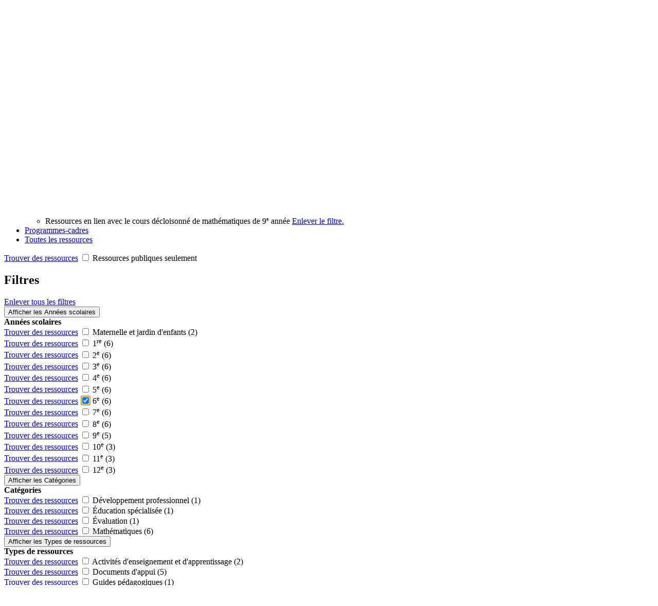

--- FILE ---
content_type: text/html; charset=utf-8
request_url: https://edusourceontario.com/ressources/trouver?_=LmNzPTE0MiZsPXNnJTNBNSYuc2c9NQ
body_size: 15229
content:
<!DOCTYPE html>
<html lang="fr">
<head>
    <!-- Google Tag Manager -->
    <script>
        (function (w, d, s, l, i) {
            w[l] = w[l] || []; w[l].push({
                'gtm.start':
                    new Date().getTime(), event: 'gtm.js'
            }); var f = d.getElementsByTagName(s)[0],
                j = d.createElement(s), dl = l != 'dataLayer' ? '&l=' + l : ''; j.async = true; j.src =
                    'https://www.googletagmanager.com/gtm.js?id=' + i + dl; f.parentNode.insertBefore(j, f);
        })(window, document, 'script', 'dataLayer', 'GTM-W9T7372');</script>
    <!-- End Google Tag Manager -->
    <!-- Google tag (gtag.js) -->
    <script async src="https://www.googletagmanager.com/gtag/js?id=UA-110086521-2"></script>
    <script>
      window.dataLayer = window.dataLayer || [];
      function gtag(){dataLayer.push(arguments);}
      gtag('js', new Date());
      gtag('config', 'UA-110086521-2');
    </script>
    <meta charset="utf-8"/>
    <meta name="viewport" content="width=device-width, initial-scale=1.0"/>
    <meta name="description"/>
    <meta name="keywords" content="Édusource, ministère de l'Éducation de l'Ontario, ressources pédagogiques, magazines, Le Centre franco"/>
    <meta property="og:image" content="https://edusourceontario.com/images/Logo-edusource.png">
    <meta property="twitter:image" content="https://edusourceontario.com/images/Logo-edusource.png">
    <meta property="og:type" content="website">
    <meta property="og:locale" content="fr_CA"/>
    <meta name="fragment" content="!"/>
    <link rel="icon" type="image/png" href="/favicon.png?v=MNjLGtvCWfyJhIxih_eqY-UgTcD7j0xHh-sHFev0iCA" />
    <link rel="icon" type="image/png" href="/favicon.ico?v=rolXg6EPar_b0V_M8X458MHZ5USegq5-r8aD5outkxM" />
    <title>Trouver des ressources - &#xC9;dusource</title>
    <link rel="stylesheet" href="/lib/bootstrap/dist/css/bootstrap.min.css" />
    <link href="/lib/font-awesome/css/all.min.css" rel="stylesheet" />
    <link href="/css/icon-style.css?v=TN-XLjvGQ6s1boOZtDS7zgYwItRR_pni0T954deIKgU" rel="stylesheet" />
    
    <link rel="stylesheet" href="/css/site.css?v=LTt_IFG7e9kcCFsUF8fUeWY_huqYWpUfS-fuX8m3oWI" />
</head>
<body>
<!-- Google Tag Manager (noscript) --><noscript><iframe src="https://www.googletagmanager.com/ns.html?id=GTM-W9T7372" height="0" width="0" style="display:none;visibility:hidden"></iframe></noscript><!-- End Google Tag Manager (noscript) -->
<a href="#mainContent" class="btn btn-primary btn-lg skip-to-content" tabindex="0">Sauter la navigation</a>
<div class="d-md-none bg-white pt-3" aria-hidden="true">
    <span class="navbar-brand w-100"></span>
</div>
<nav class="navbar navbar-expand-md navbar-toggleable-md navbar-light bg-white border-bottom sticky-top">
    <div class="container-fluid">
        <div class="d-md-none w-100">
            <div class="d-flex">
                <div>
                    <button class="navbar-toggler" type="button" data-toggle="collapse" data-target="#menuNav" aria-controls="menuNav" aria-expanded="false" aria-label="Toggle navigation">
                        <span class="navbar-toggler-icon"></span>
                    </button>
                </div>
                <div class="flex-grow-1 ml-2">
                        
<form method="GET" action="/ressources/trouver">
	<div class="form-group mb-0 w-100 search-control">
			<input type="hidden" name="_" value="LmNzPTE0MiYuc2c9NQ">
		<label class="sr-only" for="searchText">Rechercher dans le site</label>
		<div class="input-group w-100">
			<input type="text" name="q" class="form-control" placeholder="Rechercher dans le site">
			<div class="input-group-append">
				<button type="submit" class="input-group-text" aria-label="Rechercher dans le site"><span class="icon_search"></span></button>
			</div>
		</div>
	</div>
</form>

                </div>
                    <div class="ml-2 d-flex align-items-stretch">
                        <button class="navbar-toggler btn-primary" type="button" data-toggle="modal" data-target="#secondaryNav" aria-controls="secondaryNav" aria-expanded="false" aria-label="Basculer les filtres">
                            <span class="text-light far fa-filter" aria-hidden="true"></span>
                        </button>
                    </div>
            </div>
            <div id="menuNav" class="navbar-collapse collapse">
                <ul class="navbar-nav d-md-none mt-2 mb-2">
                    <li class="mb-2"><a href="/">Accueil</a></li>
                    <li class="mb-2"><a href="/ressources/trouver">Ressources</a></li>
                    <li class="mb-2"><a href="/mon-edusource?f=2">Mon Édusource</a></li>
                    <li class="mb-2">    <a class="text-nowrap" title="Cliquez ici pour vous connecter" href="/connecter?r=%2Fressources%2Ftrouver%3F_%3DLmNzPTE0MiZsPXNnJTNBNSYuc2c9NQ">Se connecter</a>
</li>
                </ul>
            </div>
        </div>
        <div class="d-none d-md-flex align-items-center w-100">
            <div class="d-none d-lg-block mr-3">
                <a class="navbar-brand" aria-label="Édusource page d'accueil" href="/"></a>
            </div>
            <ul class="navbar-nav main-nav">
                <li><a class="h-100 text-nowrap mr-4 h5 " href="/">Accueil</a></li>
                <li><a class="h-100 text-nowrap mr-4 h5 active" href="/ressources/trouver">Ressources</a></li>
                <li><a class="h-100 text-nowrap mr-5 h5 " href="/mon-edusource">Mon Édusource</a></li>
            </ul>
            <div class="w-100">
                    
<form method="GET" action="/ressources/trouver">
	<div class="form-group mb-0 w-100 search-control">
			<input type="hidden" name="_" value="LmNzPTE0MiYuc2c9NQ">
		<label class="sr-only" for="searchText">Rechercher dans le site</label>
		<div class="input-group w-100">
			<input type="text" name="q" class="form-control" placeholder="Rechercher dans le site">
			<div class="input-group-append">
				<button type="submit" class="input-group-text" aria-label="Rechercher dans le site"><span class="icon_search"></span></button>
			</div>
		</div>
	</div>
</form>

            </div>
            <div class="d-flex align-items-start h-100 ml-5">
                <button id="helpButton" class="btn btn-sm btn-primary btn-circle mr-2" type="button" title="Assistance"><span class="fas fa-question fa-2x" aria-hidden="true"></span></button>

                    <a class="btn btn-sm btn-ls btn-primary text-nowrap" title="Cliquez ici pour vous connecter" href="/connecter?r=%2Fressources%2Ftrouver%3F_%3DLmNzPTE0MiZsPXNnJTNBNSYuc2c9NQ">Se connecter</a>
            </div>
        </div>
    </div>
</nav>
<main id="mainContent" class="container-fluid container-fluid-main">
    
<a href="#searchResultsContainer" class="sr-only" tabindex="0">Sauter les filtres</a>
<div class="row flex-xl-nowrap">
    <div class="col-12 col-md-4 col-xl-3 bd-sidebar">
        <div class="d-none d-md-block bd-links">
            <div class="ml-2 mr-2">
                
<ul class="list-unstyled">
		<li class="pb-2">
				<a class="btn btn-primary w-100" href="/ressources/trouver?_=LmNzPTAmbD0uY3M">Collection ou série</a>
					<ul class="list-unstyled small mt-2 ml-2">
			<li class="mb-2">
					<div class="d-flex align-items-baseline">
						<div>
								<span>Ressources en lien avec le cours décloisonné de mathématiques de 9<sup style="font-size: 10.5px;">e</sup>&nbsp;année</span>
								<a class="badge badge-es ml-2" href="/ressources/trouver?_=LmNzPTAmbD0uY3M">
									<span class="far fa-times"></span>
									<span class="sr-only">Enlever le filtre.</span>
								</a>
						</div>
					</div>
			</li>
					</ul>
		</li>
		<li class="pb-2">
				<a class="btn btn-primary w-100" href="/ressources/trouver?_=LmN1PTAmbD0uY3U">Programmes-cadres</a>
		</li>
		<li class="pb-2">
			<a class="btn btn-primary w-100" href="/ressources/trouver?_=bD0uY3M">Toutes les ressources</a>
		</li>
</ul>

            </div>

            <div class="custom-control custom-checkbox ml-2 mb-3 small">
	            <a id="publicFilter" class="d-none" href="/ressources/trouver?_=LmNzPTE0MiYuc2c9NSZwYj0x">Trouver des ressources</a>
	            <input type="checkbox" class="custom-control-input" id="checkPublicFilter" data-click="#publicFilter">
	            <label class="custom-control-label w-100" for="checkPublicFilter">Ressources publiques seulement</label>
            </div>

                <div class="d-flex align-items-baseline border-top pt-2">
                    <h2 class="h6 ml-2">Filtres</h2>
                    <a class="small ml-auto" href="/ressources/trouver?_=LmNzPTE0Mg">Enlever tous les filtres</a>
                </div>
                <div class="mt-1 pb-5 ml-2 small">
                    
		<button class="sr-only" aria-expanded="false" aria-controls="#groupsg">Afficher les Ann&#xE9;es scolaires</button>
		<div class="row mt-2 filter-container" id="#groupsg" role="region" aria-label="Ann&#xE9;es scolaires">
			<div class="col-12 mb-1">
				<strong>Ann&#xE9;es scolaires</strong>
			</div>
				<div class="col-6">
					<div class="custom-control custom-checkbox mb-1">
						<a id="x910a1a95-971d-4344-b5be-b05f18d6458f" class="d-none" href="/ressources/trouver?_=LmNzPTE0MiYuc2c9NSwxMSZsPXNnJTNBMTE">Trouver des ressources</a>
						<input type="checkbox" class="custom-control-input" id="xb7808195-c10b-455e-b443-94b2a9941765" data-click="#x910a1a95-971d-4344-b5be-b05f18d6458f">
						<label class="custom-control-label w-100" for="xb7808195-c10b-455e-b443-94b2a9941765">
							Maternelle et jardin d'enfants&nbsp;<span class="text-muted" aria-label="(2 ressources)">(2)</span>						</label>
					</div>
				</div>
				<div class="col-6">
					<div class="custom-control custom-checkbox mb-1">
						<a id="x522df40a-65b1-4c93-b346-0c3be129c558" class="d-none" href="/ressources/trouver?_=LmNzPTE0MiYuc2c9NSwxMCZsPXNnJTNBMTA">Trouver des ressources</a>
						<input type="checkbox" class="custom-control-input" id="xbaa1465d-ae88-43a4-a33e-dfc55cb89c14" data-click="#x522df40a-65b1-4c93-b346-0c3be129c558">
						<label class="custom-control-label w-100" for="xbaa1465d-ae88-43a4-a33e-dfc55cb89c14">
							1<sup>re</sup>&nbsp;<span class="text-muted" aria-label="(6 ressources)">(6)</span>						</label>
					</div>
				</div>
				<div class="col-6">
					<div class="custom-control custom-checkbox mb-1">
						<a id="x7204ad33-e69d-4c8e-ab5f-6ba02e871291" class="d-none" href="/ressources/trouver?_=LmNzPTE0MiYuc2c9NSw5Jmw9c2clM0E5">Trouver des ressources</a>
						<input type="checkbox" class="custom-control-input" id="x016fa9e7-af5f-45f6-af37-09ba48f4072f" data-click="#x7204ad33-e69d-4c8e-ab5f-6ba02e871291">
						<label class="custom-control-label w-100" for="x016fa9e7-af5f-45f6-af37-09ba48f4072f">
							2<sup>e</sup>&nbsp;<span class="text-muted" aria-label="(6 ressources)">(6)</span>						</label>
					</div>
				</div>
				<div class="col-6">
					<div class="custom-control custom-checkbox mb-1">
						<a id="xe80c7fee-731d-44ce-867b-eaad505f7986" class="d-none" href="/ressources/trouver?_=LmNzPTE0MiYuc2c9NSw4Jmw9c2clM0E4">Trouver des ressources</a>
						<input type="checkbox" class="custom-control-input" id="x2a3b6186-d2a7-47be-adc8-0b6ae6675e00" data-click="#xe80c7fee-731d-44ce-867b-eaad505f7986">
						<label class="custom-control-label w-100" for="x2a3b6186-d2a7-47be-adc8-0b6ae6675e00">
							3<sup>e</sup>&nbsp;<span class="text-muted" aria-label="(6 ressources)">(6)</span>						</label>
					</div>
				</div>
				<div class="col-6">
					<div class="custom-control custom-checkbox mb-1">
						<a id="x36e2ec25-2899-47e1-8ff1-0ce5628b0b5a" class="d-none" href="/ressources/trouver?_=LmNzPTE0MiYuc2c9NSw3Jmw9c2clM0E3">Trouver des ressources</a>
						<input type="checkbox" class="custom-control-input" id="xdf41218c-7d77-4f10-a1a0-66d70a31e8a3" data-click="#x36e2ec25-2899-47e1-8ff1-0ce5628b0b5a">
						<label class="custom-control-label w-100" for="xdf41218c-7d77-4f10-a1a0-66d70a31e8a3">
							4<sup>e</sup>&nbsp;<span class="text-muted" aria-label="(6 ressources)">(6)</span>						</label>
					</div>
				</div>
				<div class="col-6">
					<div class="custom-control custom-checkbox mb-1">
						<a id="x985269b6-69a4-4ea3-847d-2bbbcb3406f7" class="d-none" href="/ressources/trouver?_=LmNzPTE0MiYuc2c9NSw2Jmw9c2clM0E2">Trouver des ressources</a>
						<input type="checkbox" class="custom-control-input" id="xd396906a-ed9d-4e5f-82d8-074a2e76aacc" data-click="#x985269b6-69a4-4ea3-847d-2bbbcb3406f7">
						<label class="custom-control-label w-100" for="xd396906a-ed9d-4e5f-82d8-074a2e76aacc">
							5<sup>e</sup>&nbsp;<span class="text-muted" aria-label="(6 ressources)">(6)</span>						</label>
					</div>
				</div>
				<div class="col-6">
					<div class="custom-control custom-checkbox mb-1">
						<a id="x0c05144f-59f2-4cdf-8e4e-9479dd5ad331" class="d-none" href="/ressources/trouver?_=LmNzPTE0MiZsPXNnJTNBNQ">Trouver des ressources</a>
						<input type="checkbox" class="custom-control-input" id="x3911c4fe-12b1-41d3-9828-4ad566885191" data-click="#x0c05144f-59f2-4cdf-8e4e-9479dd5ad331" checked="checked" autofocus="autofocus">
						<label class="custom-control-label w-100" for="x3911c4fe-12b1-41d3-9828-4ad566885191">
							6<sup>e</sup>&nbsp;<span class="text-muted" aria-label="(6 ressources)">(6)</span>						</label>
					</div>
				</div>
				<div class="col-6">
					<div class="custom-control custom-checkbox mb-1">
						<a id="xcd500667-2c97-4eab-9a79-9f2b4b70a6ad" class="d-none" href="/ressources/trouver?_=LmNzPTE0MiYuc2c9NSwzJmw9c2clM0Ez">Trouver des ressources</a>
						<input type="checkbox" class="custom-control-input" id="x4b2c7a44-df97-44e1-b830-e42f91e3b6e1" data-click="#xcd500667-2c97-4eab-9a79-9f2b4b70a6ad">
						<label class="custom-control-label w-100" for="x4b2c7a44-df97-44e1-b830-e42f91e3b6e1">
							7<sup>e</sup>&nbsp;<span class="text-muted" aria-label="(6 ressources)">(6)</span>						</label>
					</div>
				</div>
				<div class="col-6">
					<div class="custom-control custom-checkbox mb-1">
						<a id="x31a041ab-3163-4b73-89b4-6446a45ffcf0" class="d-none" href="/ressources/trouver?_=LmNzPTE0MiYuc2c9NSwyJmw9c2clM0Ey">Trouver des ressources</a>
						<input type="checkbox" class="custom-control-input" id="xa1a52dcc-b5a2-42b7-993f-de5f2eeae917" data-click="#x31a041ab-3163-4b73-89b4-6446a45ffcf0">
						<label class="custom-control-label w-100" for="xa1a52dcc-b5a2-42b7-993f-de5f2eeae917">
							8<sup>e</sup>&nbsp;<span class="text-muted" aria-label="(6 ressources)">(6)</span>						</label>
					</div>
				</div>
				<div class="col-6">
					<div class="custom-control custom-checkbox mb-1">
						<a id="xdc482023-135b-40d0-ada5-90a304fe68a9" class="d-none" href="/ressources/trouver?_=LmNzPTE0MiYuc2c9NSwxJmw9c2clM0Ex">Trouver des ressources</a>
						<input type="checkbox" class="custom-control-input" id="x09368303-fde6-42b1-8cc0-0e71567a5c0e" data-click="#xdc482023-135b-40d0-ada5-90a304fe68a9">
						<label class="custom-control-label w-100" for="x09368303-fde6-42b1-8cc0-0e71567a5c0e">
							9<sup>e</sup>&nbsp;<span class="text-muted" aria-label="(5 ressources)">(5)</span>						</label>
					</div>
				</div>
				<div class="col-6">
					<div class="custom-control custom-checkbox mb-1">
						<a id="xf3367339-3e5e-4d36-b806-9bb2c7e0af62" class="d-none" href="/ressources/trouver?_=LmNzPTE0MiYuc2c9NSw0Jmw9c2clM0E0">Trouver des ressources</a>
						<input type="checkbox" class="custom-control-input" id="x63e6985e-354f-4316-9a87-ba9e31e56f71" data-click="#xf3367339-3e5e-4d36-b806-9bb2c7e0af62">
						<label class="custom-control-label w-100" for="x63e6985e-354f-4316-9a87-ba9e31e56f71">
							10<sup>e</sup>&nbsp;<span class="text-muted" aria-label="(3 ressources)">(3)</span>						</label>
					</div>
				</div>
				<div class="col-6">
					<div class="custom-control custom-checkbox mb-1">
						<a id="x84ce1be3-e7b0-4dcd-9b42-f0971af891e2" class="d-none" href="/ressources/trouver?_=LmNzPTE0MiYuc2c9NSwxMiZsPXNnJTNBMTI">Trouver des ressources</a>
						<input type="checkbox" class="custom-control-input" id="x786c2ec9-31ed-4863-b7cf-4c1dcb4dbf88" data-click="#x84ce1be3-e7b0-4dcd-9b42-f0971af891e2">
						<label class="custom-control-label w-100" for="x786c2ec9-31ed-4863-b7cf-4c1dcb4dbf88">
							11<sup>e</sup>&nbsp;<span class="text-muted" aria-label="(3 ressources)">(3)</span>						</label>
					</div>
				</div>
				<div class="col-6">
					<div class="custom-control custom-checkbox mb-1">
						<a id="x80974e25-253a-4a55-8d82-2eb8ad6ca8d4" class="d-none" href="/ressources/trouver?_=LmNzPTE0MiYuc2c9NSwxMyZsPXNnJTNBMTM">Trouver des ressources</a>
						<input type="checkbox" class="custom-control-input" id="xa49960f0-c82d-4ec5-8995-e7f9e1836d45" data-click="#x80974e25-253a-4a55-8d82-2eb8ad6ca8d4">
						<label class="custom-control-label w-100" for="xa49960f0-c82d-4ec5-8995-e7f9e1836d45">
							12<sup>e</sup>&nbsp;<span class="text-muted" aria-label="(3 ressources)">(3)</span>						</label>
					</div>
				</div>
		</div>
		<button class="sr-only" aria-expanded="false" aria-controls="#groupca">Afficher les Cat&#xE9;gories</button>
		<div class="row mt-2 filter-container" id="#groupca" role="region" aria-label="Cat&#xE9;gories">
			<div class="col-12 mb-1">
				<strong>Cat&#xE9;gories</strong>
			</div>
				<div class="col-12">
					<div class="custom-control custom-checkbox mb-1">
						<a id="x7521d1ee-c488-43b1-aaec-a185ea65bb60" class="d-none" href="/ressources/trouver?_=LmNzPTE0MiYuc2c9NSZsPWNhJTNBMTQmLmNhPTE0">Trouver des ressources</a>
						<input type="checkbox" class="custom-control-input" id="x7da13f7a-c68b-4f48-af07-3ca7cb092dd2" data-click="#x7521d1ee-c488-43b1-aaec-a185ea65bb60">
						<label class="custom-control-label w-100" for="x7da13f7a-c68b-4f48-af07-3ca7cb092dd2">
							Développement professionnel&nbsp;<span class="text-muted" aria-label="(1 ressources)">(1)</span>						</label>
					</div>
				</div>
				<div class="col-12">
					<div class="custom-control custom-checkbox mb-1">
						<a id="x09980bd7-77fd-454b-ab80-fde1ae9f08e3" class="d-none" href="/ressources/trouver?_=LmNzPTE0MiYuc2c9NSZsPWNhJTNBMTImLmNhPTEy">Trouver des ressources</a>
						<input type="checkbox" class="custom-control-input" id="x5a0ea9f0-e270-49ee-8c19-9eb880389e30" data-click="#x09980bd7-77fd-454b-ab80-fde1ae9f08e3">
						<label class="custom-control-label w-100" for="x5a0ea9f0-e270-49ee-8c19-9eb880389e30">
							Éducation spécialisée&nbsp;<span class="text-muted" aria-label="(1 ressources)">(1)</span>						</label>
					</div>
				</div>
				<div class="col-12">
					<div class="custom-control custom-checkbox mb-1">
						<a id="x9f8beaa5-f669-4427-80f7-e63c7255c141" class="d-none" href="/ressources/trouver?_=LmNzPTE0MiYuc2c9NSZsPWNhJTNBNCYuY2E9NA">Trouver des ressources</a>
						<input type="checkbox" class="custom-control-input" id="xfdc590ae-2070-4c35-a7f0-86b6f86d1e19" data-click="#x9f8beaa5-f669-4427-80f7-e63c7255c141">
						<label class="custom-control-label w-100" for="xfdc590ae-2070-4c35-a7f0-86b6f86d1e19">
							Évaluation&nbsp;<span class="text-muted" aria-label="(1 ressources)">(1)</span>						</label>
					</div>
				</div>
				<div class="col-12">
					<div class="custom-control custom-checkbox mb-1">
						<a id="xf137ea59-0ecf-432c-a8a7-d8c0247f9f7c" class="d-none" href="/ressources/trouver?_=LmNzPTE0MiYuc2c9NSZsPWNhJTNBMyYuY2E9Mw">Trouver des ressources</a>
						<input type="checkbox" class="custom-control-input" id="x0260b1fe-afcf-406c-a1a7-c0830336784f" data-click="#xf137ea59-0ecf-432c-a8a7-d8c0247f9f7c">
						<label class="custom-control-label w-100" for="x0260b1fe-afcf-406c-a1a7-c0830336784f">
							Mathématiques&nbsp;<span class="text-muted" aria-label="(6 ressources)">(6)</span>						</label>
					</div>
				</div>
		</div>
		<button class="sr-only" aria-expanded="false" aria-controls="#grouprt">Afficher les Types de ressources</button>
		<div class="row mt-2 filter-container" id="#grouprt" role="region" aria-label="Types de ressources">
			<div class="col-12 mb-1">
				<strong>Types de ressources</strong>
			</div>
				<div class="col-12">
					<div class="custom-control custom-checkbox mb-1">
						<a id="x3e90c6be-a8ba-4a4c-a60b-2732468ab03b" class="d-none" href="/ressources/trouver?_=LmNzPTE0MiYuc2c9NSZsPXJ0JTNBMyYucnQ9Mw">Trouver des ressources</a>
						<input type="checkbox" class="custom-control-input" id="x64a1fb15-db90-4a36-bc2e-e17ecf003336" data-click="#x3e90c6be-a8ba-4a4c-a60b-2732468ab03b">
						<label class="custom-control-label w-100" for="x64a1fb15-db90-4a36-bc2e-e17ecf003336">
							Activités d'enseignement et d'apprentissage&nbsp;<span class="text-muted" aria-label="(2 ressources)">(2)</span>						</label>
					</div>
				</div>
				<div class="col-12">
					<div class="custom-control custom-checkbox mb-1">
						<a id="x10c358fe-aa7b-4c9b-8b04-0de25ca88141" class="d-none" href="/ressources/trouver?_=LmNzPTE0MiYuc2c9NSZsPXJ0JTNBNSYucnQ9NQ">Trouver des ressources</a>
						<input type="checkbox" class="custom-control-input" id="xfc399ecd-ef1f-4084-beaa-62d421c7973e" data-click="#x10c358fe-aa7b-4c9b-8b04-0de25ca88141">
						<label class="custom-control-label w-100" for="xfc399ecd-ef1f-4084-beaa-62d421c7973e">
							Documents d'appui&nbsp;<span class="text-muted" aria-label="(5 ressources)">(5)</span>						</label>
					</div>
				</div>
				<div class="col-12">
					<div class="custom-control custom-checkbox mb-1">
						<a id="x912c643c-e978-45d4-bbcc-8935f5bdc537" class="d-none" href="/ressources/trouver?_=LmNzPTE0MiYuc2c9NSZsPXJ0JTNBMSYucnQ9MQ">Trouver des ressources</a>
						<input type="checkbox" class="custom-control-input" id="x664e67ff-7f82-465e-b8d4-a67337d34445" data-click="#x912c643c-e978-45d4-bbcc-8935f5bdc537">
						<label class="custom-control-label w-100" for="x664e67ff-7f82-465e-b8d4-a67337d34445">
							Guides pédagogiques&nbsp;<span class="text-muted" aria-label="(1 ressources)">(1)</span>						</label>
					</div>
				</div>
				<div class="col-12">
					<div class="custom-control custom-checkbox mb-1">
						<a id="xd77ada56-2672-43bc-9481-4fe9c827f8f5" class="d-none" href="/ressources/trouver?_=LmNzPTE0MiYuc2c9NSZsPXJ0JTNBNyYucnQ9Nw">Trouver des ressources</a>
						<input type="checkbox" class="custom-control-input" id="xf31d2606-d489-4525-909a-7e16cc54c72c" data-click="#xd77ada56-2672-43bc-9481-4fe9c827f8f5">
						<label class="custom-control-label w-100" for="xf31d2606-d489-4525-909a-7e16cc54c72c">
							Monographies&nbsp;<span class="text-muted" aria-label="(1 ressources)">(1)</span>						</label>
					</div>
				</div>
				<div class="col-12">
					<div class="custom-control custom-checkbox mb-1">
						<a id="xa6e25a4c-b374-4c35-a5b3-880c3d1fa8fd" class="d-none" href="/ressources/trouver?_=LmNzPTE0MiYuc2c9NSZsPXJ0JTNBNiYucnQ9Ng">Trouver des ressources</a>
						<input type="checkbox" class="custom-control-input" id="xcb2285b0-a9e7-4791-988d-445855490ccf" data-click="#xa6e25a4c-b374-4c35-a5b3-880c3d1fa8fd">
						<label class="custom-control-label w-100" for="xcb2285b0-a9e7-4791-988d-445855490ccf">
							Vidéos d'appui&nbsp;<span class="text-muted" aria-label="(2 ressources)">(2)</span>						</label>
					</div>
				</div>
				<div class="col-12">
					<div class="custom-control custom-checkbox mb-1">
						<a id="xc4923604-bdce-44ea-95b9-d963e8a24b92" class="d-none" href="/ressources/trouver?_=LmNzPTE0MiYuc2c9NSZsPXJ0JTNBMTYmLnJ0PTE2">Trouver des ressources</a>
						<input type="checkbox" class="custom-control-input" id="xb14c187a-9807-4590-81af-81feaec82837" data-click="#xc4923604-bdce-44ea-95b9-d963e8a24b92">
						<label class="custom-control-label w-100" for="xb14c187a-9807-4590-81af-81feaec82837">
							Outil pédagogique&nbsp;<span class="text-muted" aria-label="(1 ressources)">(1)</span>						</label>
					</div>
				</div>
		</div>
		<button class="sr-only" aria-expanded="false" aria-controls="#groupft">Afficher les Formats</button>
		<div class="row mt-2 filter-container" id="#groupft" role="region" aria-label="Formats">
			<div class="col-12 mb-1">
				<strong>Formats</strong>
			</div>
				<div class="col-12">
					<div class="custom-control custom-checkbox mb-1">
						<a id="x380454f2-5944-437a-85f4-a98aa1ec1c13" class="d-none" href="/ressources/trouver?_=LmNzPTE0MiYuc2c9NSZsPWZ0JTNBMSYuZnQ9MQ">Trouver des ressources</a>
						<input type="checkbox" class="custom-control-input" id="xbc75a692-487f-4525-8cc4-9f454ec3c168" data-click="#x380454f2-5944-437a-85f4-a98aa1ec1c13">
						<label class="custom-control-label w-100" for="xbc75a692-487f-4525-8cc4-9f454ec3c168">
							Document numérique&nbsp;<span class="text-muted" aria-label="(4 ressources)">(4)</span>						</label>
					</div>
				</div>
				<div class="col-12">
					<div class="custom-control custom-checkbox mb-1">
						<a id="x6a6bb3e6-43a3-42e6-a45e-58623d695c2d" class="d-none" href="/ressources/trouver?_=LmNzPTE0MiYuc2c9NSZsPWZ0JTNBMyYuZnQ9Mw">Trouver des ressources</a>
						<input type="checkbox" class="custom-control-input" id="x1b27b6b2-18fb-4578-b9b8-4bd5772fe322" data-click="#x6a6bb3e6-43a3-42e6-a45e-58623d695c2d">
						<label class="custom-control-label w-100" for="x1b27b6b2-18fb-4578-b9b8-4bd5772fe322">
							Site Web&nbsp;<span class="text-muted" aria-label="(2 ressources)">(2)</span>						</label>
					</div>
				</div>
		</div>
		<button class="sr-only" aria-expanded="false" aria-controls="#groupsc">Afficher les Cycles scolaires</button>
		<div class="row mt-2 filter-container" id="#groupsc" role="region" aria-label="Cycles scolaires">
			<div class="col-12 mb-1">
				<strong>Cycles scolaires</strong>
			</div>
				<div class="col-12">
					<div class="custom-control custom-checkbox mb-1">
						<a id="xa1855b37-0951-4bbf-b54c-59614733273b" class="d-none" href="/ressources/trouver?_=LmNzPTE0MiYuc2c9NSZsPXNjJTNBNSYuc2M9NQ">Trouver des ressources</a>
						<input type="checkbox" class="custom-control-input" id="x437a4354-3dbd-45ac-964b-099e19427987" data-click="#xa1855b37-0951-4bbf-b54c-59614733273b">
						<label class="custom-control-label w-100" for="x437a4354-3dbd-45ac-964b-099e19427987">
							Préparatoire (M-J)&nbsp;<span class="text-muted" aria-label="(2 ressources)">(2)</span>						</label>
					</div>
				</div>
				<div class="col-12">
					<div class="custom-control custom-checkbox mb-1">
						<a id="x3ffa0722-94ef-4fdd-ae03-214d023cdbf0" class="d-none" href="/ressources/trouver?_=LmNzPTE0MiYuc2c9NSZsPXNjJTNBNiYuc2M9Ng">Trouver des ressources</a>
						<input type="checkbox" class="custom-control-input" id="x0c4858a9-a1f8-46d5-82d8-d8a9944ed435" data-click="#x3ffa0722-94ef-4fdd-ae03-214d023cdbf0">
						<label class="custom-control-label w-100" for="x0c4858a9-a1f8-46d5-82d8-d8a9944ed435">
							Primaire (1<sup>re</sup> à 3<sup>e</sup>)&nbsp;<span class="text-muted" aria-label="(6 ressources)">(6)</span>						</label>
					</div>
				</div>
				<div class="col-12">
					<div class="custom-control custom-checkbox mb-1">
						<a id="xeddce398-6e2c-409d-886f-55f3b3924692" class="d-none" href="/ressources/trouver?_=LmNzPTE0MiYuc2c9NSZsPXNjJTNBNCYuc2M9NA">Trouver des ressources</a>
						<input type="checkbox" class="custom-control-input" id="xecac797e-43c3-4d51-a7f2-5f7c6b590d71" data-click="#xeddce398-6e2c-409d-886f-55f3b3924692">
						<label class="custom-control-label w-100" for="xecac797e-43c3-4d51-a7f2-5f7c6b590d71">
							Moyen (4<sup>e</sup> à 6<sup>e</sup>)&nbsp;<span class="text-muted" aria-label="(6 ressources)">(6)</span>						</label>
					</div>
				</div>
				<div class="col-12">
					<div class="custom-control custom-checkbox mb-1">
						<a id="xfc449b62-7717-49f6-80d4-e0e48645d61f" class="d-none" href="/ressources/trouver?_=LmNzPTE0MiYuc2c9NSZsPXNjJTNBMiYuc2M9Mg">Trouver des ressources</a>
						<input type="checkbox" class="custom-control-input" id="x26b15526-d022-49f5-ab25-02f8388ec53a" data-click="#xfc449b62-7717-49f6-80d4-e0e48645d61f">
						<label class="custom-control-label w-100" for="x26b15526-d022-49f5-ab25-02f8388ec53a">
							 Intermédiaire (7<sup>e</sup> à 8<sup>e</sup>)&nbsp;<span class="text-muted" aria-label="(3 ressources)">(3)</span>						</label>
					</div>
				</div>
				<div class="col-12">
					<div class="custom-control custom-checkbox mb-1">
						<a id="x339ba69a-3b9d-4400-ba7b-6172f63e96cd" class="d-none" href="/ressources/trouver?_=LmNzPTE0MiYuc2c9NSZsPXNjJTNBMyYuc2M9Mw">Trouver des ressources</a>
						<input type="checkbox" class="custom-control-input" id="x6ad54bf0-a6d3-46f3-b785-8493b0d5a363" data-click="#x339ba69a-3b9d-4400-ba7b-6172f63e96cd">
						<label class="custom-control-label w-100" for="x6ad54bf0-a6d3-46f3-b785-8493b0d5a363">
							Intermédiaire (7<sup>e</sup> à 10<sup>e</sup>)&nbsp;<span class="text-muted" aria-label="(2 ressources)">(2)</span>						</label>
					</div>
				</div>
				<div class="col-12">
					<div class="custom-control custom-checkbox mb-1">
						<a id="xd33d3901-02b8-43bc-aff1-8dddd49f8fbc" class="d-none" href="/ressources/trouver?_=LmNzPTE0MiYuc2c9NSZsPXNjJTNBMSYuc2M9MQ">Trouver des ressources</a>
						<input type="checkbox" class="custom-control-input" id="xbf80164a-ac6f-40a9-b173-748a0e221481" data-click="#xd33d3901-02b8-43bc-aff1-8dddd49f8fbc">
						<label class="custom-control-label w-100" for="xbf80164a-ac6f-40a9-b173-748a0e221481">
							 Intermédiaire (9<sup>e</sup> à 10<sup>e</sup>)&nbsp;<span class="text-muted" aria-label="(2 ressources)">(2)</span>						</label>
					</div>
				</div>
				<div class="col-12">
					<div class="custom-control custom-checkbox mb-1">
						<a id="xa91501e2-418d-4831-96c2-f494f069a392" class="d-none" href="/ressources/trouver?_=LmNzPTE0MiYuc2c9NSZsPXNjJTNBNyYuc2M9Nw">Trouver des ressources</a>
						<input type="checkbox" class="custom-control-input" id="x9bd73c30-c39e-48c8-86e0-e367ef18ce76" data-click="#xa91501e2-418d-4831-96c2-f494f069a392">
						<label class="custom-control-label w-100" for="x9bd73c30-c39e-48c8-86e0-e367ef18ce76">
							Supérieur (11<sup>e</sup> à 12<sup>e</sup>)&nbsp;<span class="text-muted" aria-label="(3 ressources)">(3)</span>						</label>
					</div>
				</div>
		</div>


                </div>
        </div>
    </div>
    <div class="col-12 col-md-8 col-xl-9 py-md-3 pl-md-5 mt-5 mt-md-3">
        <div class="search-grid ml-auto mr-auto" id="searchResultsContainer">
            <h1 class="sr-only">Trouver des ressources</h1>
                <p>
                    6 résultats de recherche
                </p>
                <div class="d-none d-md-block">
                    

	<a class="badge badge-es text-nowrap" aria-label="Retirer Ressources en lien avec le cours d&#xE9;cloisonn&#xE9; de math&#xE9;matiques de 9&lt;sup style=&quot;font-size: 10.5px;&quot;&gt;e&lt;/sup&gt;&amp;nbsp;ann&#xE9;e des filtres" href="/ressources/trouver?_=bD0uY3M"><span class="font-weight-bold" aria-hidden="true">&times;</span>&nbsp;Ressources en lien avec le cours décloisonné de mathématiques de 9<sup style="font-size: 10.5px;">e</sup>&nbsp;année</a>
	<a class="badge badge-es text-nowrap" aria-label="Retirer 6&lt;sup&gt;e&lt;/sup&gt; des filtres" href="/ressources/trouver?_=LmNzPTE0MiZsPXNnJTNBNQ"><span class="font-weight-bold" aria-hidden="true">&times;</span>&nbsp;6<sup>e</sup></a>

                    <hr aria-hidden="true"/>
                </div>
                <div id="results">
                    <a id="nextResultsBookmark" href="#nextresults" tabindex="-1"></a>

<div class="row">
    <div class="col-sm-12 col-md-6 col-lg-4 col-xl-3 mb-4">
        <div class="h-100">
	<a href="/res/ressources-partenaires-math?_=LmNzPTE0MiYuc2c9NQ">
		<div class="card card-res h-100">
			<div class="card-res-header">
				<span class="card-img-link" aria-hidden="true" style="background-image: url('https://images.ctfassets.net/cfektv4t16rw/3IYWl7enoOPCmGttpOl5Jh/319962dccdf461ecd22f52a742a16951/Partner_resources_button_ver_1.svg');"></span>
			</div>
			<div class="card-body border-left m-0 pl-3 pb-1 pt-0">
				Ressources en mathématiques financées par le ministère de l’Éducation        
			</div>
			<div class="card-footer border-left border-top-0 p-0 pl-1 m-0">
				<div class="btn-res-group d-inline-block" role="group" aria-label="Types de ressource">
		<span class="btn-res">
			<span class="icon icon-website"></span>
			<span class="sr-only">Ressource web externe.</span>
		</span>
</div>

			</div>	
		</div>
	</a>
</div>

    </div>
    <div class="col-sm-12 col-md-6 col-lg-4 col-xl-3 mb-4">
        <div class="h-100">
	<a href="/res/pratiques-ped-fort-impact-videos-2024?_=LmNzPTE0MiYuc2c9NQ">
		<div class="card card-res h-100">
			<div class="card-res-header">
				<span class="card-img-link" aria-hidden="true" style="background-image: url('https://images.ctfassets.net/cfektv4t16rw/1QJxx0in9BKUVRxA5LY0z3/b57593d52cd5b7a37a7337d4b23936ee/EALM-edusources.jpg');"></span>
			</div>
			<div class="card-body border-left m-0 pl-3 pb-1 pt-0">
				Pratiques pédagogiques à fort impact en mathématiques | Vidéos et documents d'appui        
			</div>
			<div class="card-footer border-left border-top-0 p-0 pl-1 m-0">
				<div class="btn-res-group d-inline-block" role="group" aria-label="Types de ressource">
		<span class="btn-res">
			<span class="icon icon-website"></span>
			<span class="sr-only">Ressource web externe.</span>
		</span>
</div>

			</div>	
		</div>
	</a>
</div>

    </div>
    <div class="col-sm-12 col-md-6 col-lg-4 col-xl-3 mb-4">
        <div class="h-100">
	<a href="/res/ressources-math-oame-afemo?_=LmNzPTE0MiYuc2c9NQ">
		<div class="card card-res h-100">
			<div class="card-res-header">
				<span class="card-img-link" aria-hidden="true" style="background-image: url('https://images.ctfassets.net/cfektv4t16rw/5w9pwHhzwp2utRuXezCEZT/42dd45185cc380f3cb996ca0b0f60dc2/FR-Title_long.png');"></span>
			</div>
			<div class="card-body border-left m-0 pl-3 pb-1 pt-0">
				Projet de Ressources Curriculaires Mathématiques (OAME et AFEMO)        
			</div>
			<div class="card-footer border-left border-top-0 p-0 pl-1 m-0">
				<div class="btn-res-group d-inline-block" role="group" aria-label="Types de ressource">
		<span class="btn-res">
			<span class="icon icon-website"></span>
			<span class="sr-only">Ressource web externe.</span>
		</span>
</div>

			</div>	
		</div>
	</a>
</div>

    </div>
    <div class="col-sm-12 col-md-6 col-lg-4 col-xl-3 mb-4">
        <div class="h-100">
	<a href="/res/pratiques-ped-fort-impact-appuis?_=LmNzPTE0MiYuc2c9NQ">
		<div class="card card-res h-100">
			<div class="card-res-header">
				<span class="card-img-link" aria-hidden="true" style="background-image: url('https://images.ctfassets.net/cfektv4t16rw/7rVdRF2uZHEwNwgHaURsb3/908d16255e15039ac5f871ff67825178/high-impact.JPG');"></span>
			</div>
			<div class="card-body border-left m-0 pl-3 pb-1 pt-0">
				Pratiques pédagogiques à fort impact en mathématiques | Ressource et appuis        
			</div>
			<div class="card-footer border-left border-top-0 p-0 pl-1 m-0">
				<div class="btn-res-group d-inline-block" role="group" aria-label="Types de ressource">
		<span class="btn-res">
			<span class="icon icon-website"></span>
			<span class="sr-only">Ressource web externe.</span>
		</span>
</div>

			</div>	
		</div>
	</a>
</div>

    </div>
    <div class="col-sm-12 col-md-6 col-lg-4 col-xl-3 mb-4">
        <div class="h-100">
	<a href="/res/mettre-accent-raisonnement-spatial?_=LmNzPTE0MiYuc2c9NQ">
		<div class="card card-res h-100">
			<div class="card-res-header">
				<span class="card-img-link" aria-hidden="true" style="background-image: url('https://images.ctfassets.net/cfektv4t16rw/4dMsCNGEacgWfFfqUsCuZa/b15e60c8c96638ed64745ee8771e7951/accent-rais-spatial.png');"></span>
			</div>
			<div class="card-body border-left m-0 pl-3 pb-1 pt-0">
				Mettre l'accent sur le raisonnement spatial        
			</div>
			<div class="card-footer border-left border-top-0 p-0 pl-1 m-0">
				<div class="btn-res-group d-inline-block" role="group" aria-label="Types de ressource">
		<span class="btn-res">
			<span class="icon icon-pdf-inaccessible"></span>
			<span class="sr-only">Format PDF non accessible.</span>
		</span>
</div>

			</div>	
		</div>
	</a>
</div>

    </div>
    <div class="col-sm-12 col-md-6 col-lg-4 col-xl-3 mb-4">
        <div class="h-100">
	<a href="/res/mettre-accent-raisonnement-proportionnel?_=LmNzPTE0MiYuc2c9NQ">
		<div class="card card-res h-100">
			<div class="card-res-header">
				<span class="card-img-link" aria-hidden="true" style="background-image: url('https://images.ctfassets.net/cfektv4t16rw/2zjMZ2X3HtCdshqOalPAx2/0bc4ea41a1bd7d7bcbf67d21befde2bb/raisonnpropor.JPG');"></span>
			</div>
			<div class="card-body border-left m-0 pl-3 pb-1 pt-0">
				Qu'est-ce que le raisonnement proportionnel?        
			</div>
			<div class="card-footer border-left border-top-0 p-0 pl-1 m-0">
				<div class="btn-res-group d-inline-block" role="group" aria-label="Types de ressource">
		<span class="btn-res">
			<span class="icon icon-pdf-inaccessible"></span>
			<span class="sr-only">Format PDF non accessible.</span>
		</span>
</div>

			</div>	
		</div>
	</a>
</div>

    </div>
</div>


                </div>    
        </div>
    </div>
</div>





    
</main>

<div class="d-none scroll-to-top bg-faded border-0 rounded p-2">
    <button class="btn btn-sm btn-primary">Haut de page</button>
</div>

    <div id="secondaryNav" class="modal modal-full" tabindex="-1" role="dialog">
        <div class="modal-dialog" role="document">
            <div class="modal-content">
                <div class="modal-header">
                    <button type="button" class="close" data-dismiss="modal" aria-label="Fermer">
                        <span aria-hidden="true">&times;</span>
                    </button>
                </div>
                <div class="modal-body">
                    
    

	<a class="badge badge-es text-nowrap" aria-label="Retirer Ressources en lien avec le cours d&#xE9;cloisonn&#xE9; de math&#xE9;matiques de 9&lt;sup style=&quot;font-size: 10.5px;&quot;&gt;e&lt;/sup&gt;&amp;nbsp;ann&#xE9;e des filtres" href="/ressources/trouver?_=bD0uY3M"><span class="font-weight-bold" aria-hidden="true">&times;</span>&nbsp;Ressources en lien avec le cours décloisonné de mathématiques de 9<sup style="font-size: 10.5px;">e</sup>&nbsp;année</a>
	<a class="badge badge-es text-nowrap" aria-label="Retirer 6&lt;sup&gt;e&lt;/sup&gt; des filtres" href="/ressources/trouver?_=LmNzPTE0MiZsPXNnJTNBNQ"><span class="font-weight-bold" aria-hidden="true">&times;</span>&nbsp;6<sup>e</sup></a>

    <hr aria-hidden="true"/>
    
<ul class="list-unstyled">
		<li class="pb-2">
				<a class="btn btn-primary w-100" href="/ressources/trouver?_=LmNzPTAmbD0uY3M">Collection ou série</a>
					<ul class="list-unstyled small mt-2 ml-2">
			<li class="mb-2">
					<div class="d-flex align-items-baseline">
						<div>
								<span>Ressources en lien avec le cours décloisonné de mathématiques de 9<sup style="font-size: 10.5px;">e</sup>&nbsp;année</span>
								<a class="badge badge-es ml-2" href="/ressources/trouver?_=LmNzPTAmbD0uY3M">
									<span class="far fa-times"></span>
									<span class="sr-only">Enlever le filtre.</span>
								</a>
						</div>
					</div>
			</li>
					</ul>
		</li>
		<li class="pb-2">
				<a class="btn btn-primary w-100" href="/ressources/trouver?_=LmN1PTAmbD0uY3U">Programmes-cadres</a>
		</li>
		<li class="pb-2">
			<a class="btn btn-primary w-100" href="/ressources/trouver?_=bD0uY3M">Toutes les ressources</a>
		</li>
</ul>


    <div class="custom-control custom-checkbox ml-2 mb-3 small">
	    <a id="publicFilter2" class="d-none" href="/ressources/trouver?_=LmNzPTE0MiYuc2c9NSZwYj0x">Trouver des ressources</a>
	    <input type="checkbox" class="custom-control-input" id="checkPublicFilter2" data-click="#publicFilter2">
	    <label class="custom-control-label w-100" for="checkPublicFilter2">Ressources publiques seulement</label>
    </div>

        
		<button class="sr-only" aria-expanded="false" aria-controls="#groupsg">Afficher les Ann&#xE9;es scolaires</button>
		<div class="row mt-2 filter-container" id="#groupsg" role="region" aria-label="Ann&#xE9;es scolaires">
			<div class="col-12 mb-1">
				<strong>Ann&#xE9;es scolaires</strong>
			</div>
				<div class="col-6">
					<div class="custom-control custom-checkbox mb-1">
						<a id="x1e44de1f-66cb-444a-bc84-4babc2b11e58" class="d-none" href="/ressources/trouver?_=LmNzPTE0MiYuc2c9NSwxMSZsPXNnJTNBMTE">Trouver des ressources</a>
						<input type="checkbox" class="custom-control-input" id="x4ce9f061-c87a-4ef5-af68-1e9dcaeb2852" data-click="#x1e44de1f-66cb-444a-bc84-4babc2b11e58">
						<label class="custom-control-label w-100" for="x4ce9f061-c87a-4ef5-af68-1e9dcaeb2852">
							Maternelle et jardin d'enfants&nbsp;<span class="text-muted" aria-label="(2 ressources)">(2)</span>						</label>
					</div>
				</div>
				<div class="col-6">
					<div class="custom-control custom-checkbox mb-1">
						<a id="xceaaed04-0a94-48b4-bed0-2aec847e4086" class="d-none" href="/ressources/trouver?_=LmNzPTE0MiYuc2c9NSwxMCZsPXNnJTNBMTA">Trouver des ressources</a>
						<input type="checkbox" class="custom-control-input" id="xf0dd390e-8467-4193-a417-e9d5e3963bbe" data-click="#xceaaed04-0a94-48b4-bed0-2aec847e4086">
						<label class="custom-control-label w-100" for="xf0dd390e-8467-4193-a417-e9d5e3963bbe">
							1<sup>re</sup>&nbsp;<span class="text-muted" aria-label="(6 ressources)">(6)</span>						</label>
					</div>
				</div>
				<div class="col-6">
					<div class="custom-control custom-checkbox mb-1">
						<a id="x41406253-1fe7-4cc2-85a4-7585e0c0295c" class="d-none" href="/ressources/trouver?_=LmNzPTE0MiYuc2c9NSw5Jmw9c2clM0E5">Trouver des ressources</a>
						<input type="checkbox" class="custom-control-input" id="x7f5ef55b-821d-4788-a171-b5bfec149ccc" data-click="#x41406253-1fe7-4cc2-85a4-7585e0c0295c">
						<label class="custom-control-label w-100" for="x7f5ef55b-821d-4788-a171-b5bfec149ccc">
							2<sup>e</sup>&nbsp;<span class="text-muted" aria-label="(6 ressources)">(6)</span>						</label>
					</div>
				</div>
				<div class="col-6">
					<div class="custom-control custom-checkbox mb-1">
						<a id="xd0b1e62e-f07b-48f7-981c-9a73918843b7" class="d-none" href="/ressources/trouver?_=LmNzPTE0MiYuc2c9NSw4Jmw9c2clM0E4">Trouver des ressources</a>
						<input type="checkbox" class="custom-control-input" id="xe1b80aec-4f9d-416c-b871-cc650645dce0" data-click="#xd0b1e62e-f07b-48f7-981c-9a73918843b7">
						<label class="custom-control-label w-100" for="xe1b80aec-4f9d-416c-b871-cc650645dce0">
							3<sup>e</sup>&nbsp;<span class="text-muted" aria-label="(6 ressources)">(6)</span>						</label>
					</div>
				</div>
				<div class="col-6">
					<div class="custom-control custom-checkbox mb-1">
						<a id="xa9355345-49e2-48e1-9197-8b8907856828" class="d-none" href="/ressources/trouver?_=LmNzPTE0MiYuc2c9NSw3Jmw9c2clM0E3">Trouver des ressources</a>
						<input type="checkbox" class="custom-control-input" id="xc899e578-b2c6-40fc-817e-749d6f83842d" data-click="#xa9355345-49e2-48e1-9197-8b8907856828">
						<label class="custom-control-label w-100" for="xc899e578-b2c6-40fc-817e-749d6f83842d">
							4<sup>e</sup>&nbsp;<span class="text-muted" aria-label="(6 ressources)">(6)</span>						</label>
					</div>
				</div>
				<div class="col-6">
					<div class="custom-control custom-checkbox mb-1">
						<a id="x6521b08d-f754-48b7-8f5a-f176a2e03b90" class="d-none" href="/ressources/trouver?_=LmNzPTE0MiYuc2c9NSw2Jmw9c2clM0E2">Trouver des ressources</a>
						<input type="checkbox" class="custom-control-input" id="x204083b6-88fb-4b41-8f89-1c2d84d81f52" data-click="#x6521b08d-f754-48b7-8f5a-f176a2e03b90">
						<label class="custom-control-label w-100" for="x204083b6-88fb-4b41-8f89-1c2d84d81f52">
							5<sup>e</sup>&nbsp;<span class="text-muted" aria-label="(6 ressources)">(6)</span>						</label>
					</div>
				</div>
				<div class="col-6">
					<div class="custom-control custom-checkbox mb-1">
						<a id="x2848576a-5c2a-4706-8788-cd8ecaf1a5c2" class="d-none" href="/ressources/trouver?_=LmNzPTE0MiZsPXNnJTNBNQ">Trouver des ressources</a>
						<input type="checkbox" class="custom-control-input" id="x3f281fa0-393a-4795-8735-f8515bb46024" data-click="#x2848576a-5c2a-4706-8788-cd8ecaf1a5c2" checked="checked" autofocus="autofocus">
						<label class="custom-control-label w-100" for="x3f281fa0-393a-4795-8735-f8515bb46024">
							6<sup>e</sup>&nbsp;<span class="text-muted" aria-label="(6 ressources)">(6)</span>						</label>
					</div>
				</div>
				<div class="col-6">
					<div class="custom-control custom-checkbox mb-1">
						<a id="xf7a23725-7924-4a26-a142-8c6d027f809d" class="d-none" href="/ressources/trouver?_=LmNzPTE0MiYuc2c9NSwzJmw9c2clM0Ez">Trouver des ressources</a>
						<input type="checkbox" class="custom-control-input" id="xbb41440d-3fa1-4e77-86c4-1a07b79bd2c2" data-click="#xf7a23725-7924-4a26-a142-8c6d027f809d">
						<label class="custom-control-label w-100" for="xbb41440d-3fa1-4e77-86c4-1a07b79bd2c2">
							7<sup>e</sup>&nbsp;<span class="text-muted" aria-label="(6 ressources)">(6)</span>						</label>
					</div>
				</div>
				<div class="col-6">
					<div class="custom-control custom-checkbox mb-1">
						<a id="x37b7af2d-8a66-4681-a7c0-944871948270" class="d-none" href="/ressources/trouver?_=LmNzPTE0MiYuc2c9NSwyJmw9c2clM0Ey">Trouver des ressources</a>
						<input type="checkbox" class="custom-control-input" id="x6660d081-3eea-4d56-b2a2-d384060d8c0a" data-click="#x37b7af2d-8a66-4681-a7c0-944871948270">
						<label class="custom-control-label w-100" for="x6660d081-3eea-4d56-b2a2-d384060d8c0a">
							8<sup>e</sup>&nbsp;<span class="text-muted" aria-label="(6 ressources)">(6)</span>						</label>
					</div>
				</div>
				<div class="col-6">
					<div class="custom-control custom-checkbox mb-1">
						<a id="x90092bde-3f0c-451d-9f58-05017daf4c8b" class="d-none" href="/ressources/trouver?_=LmNzPTE0MiYuc2c9NSwxJmw9c2clM0Ex">Trouver des ressources</a>
						<input type="checkbox" class="custom-control-input" id="x4b3d6658-e411-425d-87f4-86eb846595fd" data-click="#x90092bde-3f0c-451d-9f58-05017daf4c8b">
						<label class="custom-control-label w-100" for="x4b3d6658-e411-425d-87f4-86eb846595fd">
							9<sup>e</sup>&nbsp;<span class="text-muted" aria-label="(5 ressources)">(5)</span>						</label>
					</div>
				</div>
				<div class="col-6">
					<div class="custom-control custom-checkbox mb-1">
						<a id="x08992d00-be2c-4e37-afb1-d4444b88fd7f" class="d-none" href="/ressources/trouver?_=LmNzPTE0MiYuc2c9NSw0Jmw9c2clM0E0">Trouver des ressources</a>
						<input type="checkbox" class="custom-control-input" id="xdf5256c1-ad94-43df-b138-7c699112d225" data-click="#x08992d00-be2c-4e37-afb1-d4444b88fd7f">
						<label class="custom-control-label w-100" for="xdf5256c1-ad94-43df-b138-7c699112d225">
							10<sup>e</sup>&nbsp;<span class="text-muted" aria-label="(3 ressources)">(3)</span>						</label>
					</div>
				</div>
				<div class="col-6">
					<div class="custom-control custom-checkbox mb-1">
						<a id="xf2cdc392-63c8-4b6f-b0d1-84009224aef0" class="d-none" href="/ressources/trouver?_=LmNzPTE0MiYuc2c9NSwxMiZsPXNnJTNBMTI">Trouver des ressources</a>
						<input type="checkbox" class="custom-control-input" id="x16c35bab-2023-4c46-9dc2-bb1719a2f2e8" data-click="#xf2cdc392-63c8-4b6f-b0d1-84009224aef0">
						<label class="custom-control-label w-100" for="x16c35bab-2023-4c46-9dc2-bb1719a2f2e8">
							11<sup>e</sup>&nbsp;<span class="text-muted" aria-label="(3 ressources)">(3)</span>						</label>
					</div>
				</div>
				<div class="col-6">
					<div class="custom-control custom-checkbox mb-1">
						<a id="x370e9f70-4d7a-4c08-8057-f06d9ae009d7" class="d-none" href="/ressources/trouver?_=LmNzPTE0MiYuc2c9NSwxMyZsPXNnJTNBMTM">Trouver des ressources</a>
						<input type="checkbox" class="custom-control-input" id="x0363768a-caee-42f8-a808-dcb7eb04c1f8" data-click="#x370e9f70-4d7a-4c08-8057-f06d9ae009d7">
						<label class="custom-control-label w-100" for="x0363768a-caee-42f8-a808-dcb7eb04c1f8">
							12<sup>e</sup>&nbsp;<span class="text-muted" aria-label="(3 ressources)">(3)</span>						</label>
					</div>
				</div>
		</div>
		<button class="sr-only" aria-expanded="false" aria-controls="#groupca">Afficher les Cat&#xE9;gories</button>
		<div class="row mt-2 filter-container" id="#groupca" role="region" aria-label="Cat&#xE9;gories">
			<div class="col-12 mb-1">
				<strong>Cat&#xE9;gories</strong>
			</div>
				<div class="col-12">
					<div class="custom-control custom-checkbox mb-1">
						<a id="xfa30a39b-80ec-4115-bcc1-9b2740588152" class="d-none" href="/ressources/trouver?_=LmNzPTE0MiYuc2c9NSZsPWNhJTNBMTQmLmNhPTE0">Trouver des ressources</a>
						<input type="checkbox" class="custom-control-input" id="x6c993d10-9cbc-420b-b2b4-0ca54b0ae429" data-click="#xfa30a39b-80ec-4115-bcc1-9b2740588152">
						<label class="custom-control-label w-100" for="x6c993d10-9cbc-420b-b2b4-0ca54b0ae429">
							Développement professionnel&nbsp;<span class="text-muted" aria-label="(1 ressources)">(1)</span>						</label>
					</div>
				</div>
				<div class="col-12">
					<div class="custom-control custom-checkbox mb-1">
						<a id="x3b1cfffb-8612-4c44-b83a-5ab2dfecdcd1" class="d-none" href="/ressources/trouver?_=LmNzPTE0MiYuc2c9NSZsPWNhJTNBMTImLmNhPTEy">Trouver des ressources</a>
						<input type="checkbox" class="custom-control-input" id="x1a165b98-ac9f-43da-aa4e-d9c841ad24cd" data-click="#x3b1cfffb-8612-4c44-b83a-5ab2dfecdcd1">
						<label class="custom-control-label w-100" for="x1a165b98-ac9f-43da-aa4e-d9c841ad24cd">
							Éducation spécialisée&nbsp;<span class="text-muted" aria-label="(1 ressources)">(1)</span>						</label>
					</div>
				</div>
				<div class="col-12">
					<div class="custom-control custom-checkbox mb-1">
						<a id="x84f1e10d-5232-4313-b5dc-9c588cb1d482" class="d-none" href="/ressources/trouver?_=LmNzPTE0MiYuc2c9NSZsPWNhJTNBNCYuY2E9NA">Trouver des ressources</a>
						<input type="checkbox" class="custom-control-input" id="xfa3f4c0c-b25a-4a8a-9ac3-901017edbd20" data-click="#x84f1e10d-5232-4313-b5dc-9c588cb1d482">
						<label class="custom-control-label w-100" for="xfa3f4c0c-b25a-4a8a-9ac3-901017edbd20">
							Évaluation&nbsp;<span class="text-muted" aria-label="(1 ressources)">(1)</span>						</label>
					</div>
				</div>
				<div class="col-12">
					<div class="custom-control custom-checkbox mb-1">
						<a id="x8cd8555c-a8ed-4710-b718-e6a4abf1beb4" class="d-none" href="/ressources/trouver?_=LmNzPTE0MiYuc2c9NSZsPWNhJTNBMyYuY2E9Mw">Trouver des ressources</a>
						<input type="checkbox" class="custom-control-input" id="x916dc296-805a-43b1-ae96-32147c5f733a" data-click="#x8cd8555c-a8ed-4710-b718-e6a4abf1beb4">
						<label class="custom-control-label w-100" for="x916dc296-805a-43b1-ae96-32147c5f733a">
							Mathématiques&nbsp;<span class="text-muted" aria-label="(6 ressources)">(6)</span>						</label>
					</div>
				</div>
		</div>
		<button class="sr-only" aria-expanded="false" aria-controls="#grouprt">Afficher les Types de ressources</button>
		<div class="row mt-2 filter-container" id="#grouprt" role="region" aria-label="Types de ressources">
			<div class="col-12 mb-1">
				<strong>Types de ressources</strong>
			</div>
				<div class="col-12">
					<div class="custom-control custom-checkbox mb-1">
						<a id="xa2283162-d31f-4b3f-aa2d-a9d6ce89841f" class="d-none" href="/ressources/trouver?_=LmNzPTE0MiYuc2c9NSZsPXJ0JTNBMyYucnQ9Mw">Trouver des ressources</a>
						<input type="checkbox" class="custom-control-input" id="xcf808381-2910-45b8-ae90-3b6e37782662" data-click="#xa2283162-d31f-4b3f-aa2d-a9d6ce89841f">
						<label class="custom-control-label w-100" for="xcf808381-2910-45b8-ae90-3b6e37782662">
							Activités d'enseignement et d'apprentissage&nbsp;<span class="text-muted" aria-label="(2 ressources)">(2)</span>						</label>
					</div>
				</div>
				<div class="col-12">
					<div class="custom-control custom-checkbox mb-1">
						<a id="x53d1f6a7-9d49-4429-aef5-c23753940f57" class="d-none" href="/ressources/trouver?_=LmNzPTE0MiYuc2c9NSZsPXJ0JTNBNSYucnQ9NQ">Trouver des ressources</a>
						<input type="checkbox" class="custom-control-input" id="xf75248fc-e6f1-4cda-bfbb-de28994d6aac" data-click="#x53d1f6a7-9d49-4429-aef5-c23753940f57">
						<label class="custom-control-label w-100" for="xf75248fc-e6f1-4cda-bfbb-de28994d6aac">
							Documents d'appui&nbsp;<span class="text-muted" aria-label="(5 ressources)">(5)</span>						</label>
					</div>
				</div>
				<div class="col-12">
					<div class="custom-control custom-checkbox mb-1">
						<a id="x58cfdd18-0730-4339-ae8d-1de6c2a046cf" class="d-none" href="/ressources/trouver?_=LmNzPTE0MiYuc2c9NSZsPXJ0JTNBMSYucnQ9MQ">Trouver des ressources</a>
						<input type="checkbox" class="custom-control-input" id="xf40d19d2-6c5b-4a3c-9392-b94472171baa" data-click="#x58cfdd18-0730-4339-ae8d-1de6c2a046cf">
						<label class="custom-control-label w-100" for="xf40d19d2-6c5b-4a3c-9392-b94472171baa">
							Guides pédagogiques&nbsp;<span class="text-muted" aria-label="(1 ressources)">(1)</span>						</label>
					</div>
				</div>
				<div class="col-12">
					<div class="custom-control custom-checkbox mb-1">
						<a id="x0b4cb4b8-2e59-4c15-8139-0142f05de8ce" class="d-none" href="/ressources/trouver?_=LmNzPTE0MiYuc2c9NSZsPXJ0JTNBNyYucnQ9Nw">Trouver des ressources</a>
						<input type="checkbox" class="custom-control-input" id="xab45ad60-2be2-4328-83a4-a14773127faf" data-click="#x0b4cb4b8-2e59-4c15-8139-0142f05de8ce">
						<label class="custom-control-label w-100" for="xab45ad60-2be2-4328-83a4-a14773127faf">
							Monographies&nbsp;<span class="text-muted" aria-label="(1 ressources)">(1)</span>						</label>
					</div>
				</div>
				<div class="col-12">
					<div class="custom-control custom-checkbox mb-1">
						<a id="x7b599aa9-a5bc-4689-afe4-a2ff64a6ffd9" class="d-none" href="/ressources/trouver?_=LmNzPTE0MiYuc2c9NSZsPXJ0JTNBNiYucnQ9Ng">Trouver des ressources</a>
						<input type="checkbox" class="custom-control-input" id="xd076a79e-eaf7-47a0-a596-d666ac04f19c" data-click="#x7b599aa9-a5bc-4689-afe4-a2ff64a6ffd9">
						<label class="custom-control-label w-100" for="xd076a79e-eaf7-47a0-a596-d666ac04f19c">
							Vidéos d'appui&nbsp;<span class="text-muted" aria-label="(2 ressources)">(2)</span>						</label>
					</div>
				</div>
				<div class="col-12">
					<div class="custom-control custom-checkbox mb-1">
						<a id="x6fa91f6c-26d8-471d-828d-72ea2bb38a13" class="d-none" href="/ressources/trouver?_=LmNzPTE0MiYuc2c9NSZsPXJ0JTNBMTYmLnJ0PTE2">Trouver des ressources</a>
						<input type="checkbox" class="custom-control-input" id="x0f092988-52db-46ab-8b0d-a26e8dc1dde3" data-click="#x6fa91f6c-26d8-471d-828d-72ea2bb38a13">
						<label class="custom-control-label w-100" for="x0f092988-52db-46ab-8b0d-a26e8dc1dde3">
							Outil pédagogique&nbsp;<span class="text-muted" aria-label="(1 ressources)">(1)</span>						</label>
					</div>
				</div>
		</div>
		<button class="sr-only" aria-expanded="false" aria-controls="#groupft">Afficher les Formats</button>
		<div class="row mt-2 filter-container" id="#groupft" role="region" aria-label="Formats">
			<div class="col-12 mb-1">
				<strong>Formats</strong>
			</div>
				<div class="col-12">
					<div class="custom-control custom-checkbox mb-1">
						<a id="x58f36f97-aec5-40d9-acfc-c68e15c0c08a" class="d-none" href="/ressources/trouver?_=LmNzPTE0MiYuc2c9NSZsPWZ0JTNBMSYuZnQ9MQ">Trouver des ressources</a>
						<input type="checkbox" class="custom-control-input" id="xdac0c97b-5a5e-493e-80a8-f27d8fc1094f" data-click="#x58f36f97-aec5-40d9-acfc-c68e15c0c08a">
						<label class="custom-control-label w-100" for="xdac0c97b-5a5e-493e-80a8-f27d8fc1094f">
							Document numérique&nbsp;<span class="text-muted" aria-label="(4 ressources)">(4)</span>						</label>
					</div>
				</div>
				<div class="col-12">
					<div class="custom-control custom-checkbox mb-1">
						<a id="xa74896c0-ac1c-42a4-8a65-69b0def1f71b" class="d-none" href="/ressources/trouver?_=LmNzPTE0MiYuc2c9NSZsPWZ0JTNBMyYuZnQ9Mw">Trouver des ressources</a>
						<input type="checkbox" class="custom-control-input" id="xcb536518-304e-4c62-8904-3829affa94cd" data-click="#xa74896c0-ac1c-42a4-8a65-69b0def1f71b">
						<label class="custom-control-label w-100" for="xcb536518-304e-4c62-8904-3829affa94cd">
							Site Web&nbsp;<span class="text-muted" aria-label="(2 ressources)">(2)</span>						</label>
					</div>
				</div>
		</div>
		<button class="sr-only" aria-expanded="false" aria-controls="#groupsc">Afficher les Cycles scolaires</button>
		<div class="row mt-2 filter-container" id="#groupsc" role="region" aria-label="Cycles scolaires">
			<div class="col-12 mb-1">
				<strong>Cycles scolaires</strong>
			</div>
				<div class="col-12">
					<div class="custom-control custom-checkbox mb-1">
						<a id="xcc14d8b7-ec4f-4725-9776-57093003fd6d" class="d-none" href="/ressources/trouver?_=LmNzPTE0MiYuc2c9NSZsPXNjJTNBNSYuc2M9NQ">Trouver des ressources</a>
						<input type="checkbox" class="custom-control-input" id="xd20f46f8-777d-445e-b575-8f17fc48e55c" data-click="#xcc14d8b7-ec4f-4725-9776-57093003fd6d">
						<label class="custom-control-label w-100" for="xd20f46f8-777d-445e-b575-8f17fc48e55c">
							Préparatoire (M-J)&nbsp;<span class="text-muted" aria-label="(2 ressources)">(2)</span>						</label>
					</div>
				</div>
				<div class="col-12">
					<div class="custom-control custom-checkbox mb-1">
						<a id="x5484ed18-099d-484a-a76f-4a7efd3d8ee9" class="d-none" href="/ressources/trouver?_=LmNzPTE0MiYuc2c9NSZsPXNjJTNBNiYuc2M9Ng">Trouver des ressources</a>
						<input type="checkbox" class="custom-control-input" id="x0ccd28ed-1a13-48bd-9ee6-3675f1e015bb" data-click="#x5484ed18-099d-484a-a76f-4a7efd3d8ee9">
						<label class="custom-control-label w-100" for="x0ccd28ed-1a13-48bd-9ee6-3675f1e015bb">
							Primaire (1<sup>re</sup> à 3<sup>e</sup>)&nbsp;<span class="text-muted" aria-label="(6 ressources)">(6)</span>						</label>
					</div>
				</div>
				<div class="col-12">
					<div class="custom-control custom-checkbox mb-1">
						<a id="xa26a7ef6-5d8f-44d5-848d-0cf546f7cef1" class="d-none" href="/ressources/trouver?_=LmNzPTE0MiYuc2c9NSZsPXNjJTNBNCYuc2M9NA">Trouver des ressources</a>
						<input type="checkbox" class="custom-control-input" id="xc8b61418-b34d-4fbc-b427-d17f8a02914a" data-click="#xa26a7ef6-5d8f-44d5-848d-0cf546f7cef1">
						<label class="custom-control-label w-100" for="xc8b61418-b34d-4fbc-b427-d17f8a02914a">
							Moyen (4<sup>e</sup> à 6<sup>e</sup>)&nbsp;<span class="text-muted" aria-label="(6 ressources)">(6)</span>						</label>
					</div>
				</div>
				<div class="col-12">
					<div class="custom-control custom-checkbox mb-1">
						<a id="xb902971b-5a55-458d-b97a-68b1c9b90b48" class="d-none" href="/ressources/trouver?_=LmNzPTE0MiYuc2c9NSZsPXNjJTNBMiYuc2M9Mg">Trouver des ressources</a>
						<input type="checkbox" class="custom-control-input" id="x9273bb68-795f-43d9-ab11-cf3cda25f083" data-click="#xb902971b-5a55-458d-b97a-68b1c9b90b48">
						<label class="custom-control-label w-100" for="x9273bb68-795f-43d9-ab11-cf3cda25f083">
							 Intermédiaire (7<sup>e</sup> à 8<sup>e</sup>)&nbsp;<span class="text-muted" aria-label="(3 ressources)">(3)</span>						</label>
					</div>
				</div>
				<div class="col-12">
					<div class="custom-control custom-checkbox mb-1">
						<a id="xfbcb02ae-4060-4fc7-830a-e15318af9436" class="d-none" href="/ressources/trouver?_=LmNzPTE0MiYuc2c9NSZsPXNjJTNBMyYuc2M9Mw">Trouver des ressources</a>
						<input type="checkbox" class="custom-control-input" id="xac8d328b-2f1c-4cbe-b301-9c371a174af5" data-click="#xfbcb02ae-4060-4fc7-830a-e15318af9436">
						<label class="custom-control-label w-100" for="xac8d328b-2f1c-4cbe-b301-9c371a174af5">
							Intermédiaire (7<sup>e</sup> à 10<sup>e</sup>)&nbsp;<span class="text-muted" aria-label="(2 ressources)">(2)</span>						</label>
					</div>
				</div>
				<div class="col-12">
					<div class="custom-control custom-checkbox mb-1">
						<a id="x418c13b4-bf64-403f-b229-8ceae1d37f69" class="d-none" href="/ressources/trouver?_=LmNzPTE0MiYuc2c9NSZsPXNjJTNBMSYuc2M9MQ">Trouver des ressources</a>
						<input type="checkbox" class="custom-control-input" id="x7127b8c9-903d-41c7-bc93-9d8bdea3c788" data-click="#x418c13b4-bf64-403f-b229-8ceae1d37f69">
						<label class="custom-control-label w-100" for="x7127b8c9-903d-41c7-bc93-9d8bdea3c788">
							 Intermédiaire (9<sup>e</sup> à 10<sup>e</sup>)&nbsp;<span class="text-muted" aria-label="(2 ressources)">(2)</span>						</label>
					</div>
				</div>
				<div class="col-12">
					<div class="custom-control custom-checkbox mb-1">
						<a id="xa03d03ee-d082-4519-94aa-80d1e30da9a2" class="d-none" href="/ressources/trouver?_=LmNzPTE0MiYuc2c9NSZsPXNjJTNBNyYuc2M9Nw">Trouver des ressources</a>
						<input type="checkbox" class="custom-control-input" id="x74ebe7a2-654b-41c6-92cd-721f28a62a1e" data-click="#xa03d03ee-d082-4519-94aa-80d1e30da9a2">
						<label class="custom-control-label w-100" for="x74ebe7a2-654b-41c6-92cd-721f28a62a1e">
							Supérieur (11<sup>e</sup> à 12<sup>e</sup>)&nbsp;<span class="text-muted" aria-label="(3 ressources)">(3)</span>						</label>
					</div>
				</div>
		</div>



                </div>
            </div>
        </div>
    </div>

<script src="/lib/jquery/dist/jquery.min.js"></script>
<script src="/lib/bootstrap/dist/js/bootstrap.bundle.min.js"></script>
<script src="/js/site.js?v=VPaoaFofQmTi6ZODZBQOXHIgL_j28d-OpeL5vVX5LiA"></script>


        <script>
            $(function () {
                window.setTimeout(loadNext, 1);

                $(window).on('resize scroll', function () {
                    loadNext();
                });

                function loadNext() {
                    const $b = $("#nextResultsBookmark");
                    if (!$b.length) return;
                    if ($b.isInOrAboveViewport()) {
                        const $t = $("#nextResults");			
                        $t.attr("id", null);
                        const $c = $("#nextResultsContainer");
                        $c.attr("id", null);
                        $b.remove();
                        $t.remove();
                        $c.load($t.find("a").attr("href"), function () {
                            $c.parent().append($c.children());
                            $c.remove();
                        });
			        }
                }
	        });
        </script>



<!-- Start of cforp Zendesk Widget script -->
<script id="ze-snippet" src="https://static.zdassets.com/ekr/snippet.js?key=59079ac1-d5ab-4d49-a7de-69de0c6b3237"></script>
<script>
        if (zE) {
            zE(function () {
                zE.setLocale('fr');
            });

            zE('webWidget', 'hide');

            $("#helpButton").click(function () {
                zE('webWidget', 'open');
                zE('webWidget', 'show');
            });

            zE('webWidget:on', 'userEvent', function (userEvent) {
                if (userEvent.action === "Web Widget Minimised") {
                    zE('webWidget', 'hide');
                }
            });
        }
        window.zESettings = {
            webWidget: {
                chat: {
                    suppress: true
                }
            }
        };
    </script>
<!-- End of cforp Zendesk Widget script -->
</body>
</html>


--- FILE ---
content_type: image/svg+xml
request_url: https://images.ctfassets.net/cfektv4t16rw/3IYWl7enoOPCmGttpOl5Jh/319962dccdf461ecd22f52a742a16951/Partner_resources_button_ver_1.svg
body_size: 14290
content:
<?xml version="1.0" encoding="UTF-8"?>
<svg id="Layer_1" data-name="Layer 1" xmlns="http://www.w3.org/2000/svg" viewBox="0 0 365 300">
  <defs>
    <style>
      .cls-1 {
        opacity: .35;
      }

      .cls-1, .cls-2, .cls-3, .cls-4, .cls-5, .cls-6, .cls-7, .cls-8, .cls-9, .cls-10, .cls-11, .cls-12, .cls-13, .cls-14, .cls-15, .cls-16, .cls-17, .cls-18, .cls-19, .cls-20, .cls-21, .cls-22, .cls-23, .cls-24, .cls-25, .cls-26, .cls-27, .cls-28, .cls-29, .cls-30, .cls-31, .cls-32, .cls-33, .cls-34, .cls-35, .cls-36, .cls-37 {
        stroke-width: 0px;
      }

      .cls-1, .cls-7, .cls-8, .cls-9, .cls-10 {
        fill-rule: evenodd;
      }

      .cls-1, .cls-15 {
        fill: #95b5d8;
      }

      .cls-2 {
        opacity: .7;
      }

      .cls-2, .cls-3, .cls-4, .cls-5, .cls-6 {
        isolation: isolate;
      }

      .cls-2, .cls-3, .cls-10, .cls-32 {
        fill: #fff;
      }

      .cls-3, .cls-5 {
        opacity: .2;
      }

      .cls-4 {
        fill: #054b72;
      }

      .cls-4, .cls-6 {
        opacity: .3;
      }

      .cls-38 {
        opacity: .5;
      }

      .cls-7, .cls-37 {
        fill: #00b2e3;
      }

      .cls-8, .cls-36 {
        fill: #047bc1;
      }

      .cls-9 {
        fill: #bdd3f0;
      }

      .cls-11 {
        fill: #f3fbff;
      }

      .cls-12 {
        fill: #601860;
      }

      .cls-13 {
        fill: #4f4f4f;
      }

      .cls-14 {
        fill: #263238;
      }

      .cls-16 {
        fill: #39b54a;
      }

      .cls-17 {
        fill: #25822d;
      }

      .cls-18 {
        fill: #407bff;
      }

      .cls-19 {
        fill: #d0d5d8;
      }

      .cls-20 {
        fill: #c06;
      }

      .cls-21 {
        fill: #dbe9f5;
      }

      .cls-22 {
        fill: #a5adba;
      }

      .cls-23 {
        fill: #aaa5aa;
      }

      .cls-24 {
        fill: #ce7a63;
      }

      .cls-25 {
        fill: #939393;
      }

      .cls-26 {
        fill: #92278f;
      }

      .cls-27 {
        fill: #324249;
      }

      .cls-28 {
        fill: #312b30;
      }

      .cls-29 {
        fill: #8dc63f;
      }

      .cls-30 {
        fill: #9f5b53;
      }

      .cls-31 {
        fill: #f1e3f2;
      }

      .cls-33 {
        fill: #ed037c;
      }

      .cls-34 {
        fill: #ffb573;
      }

      .cls-35 {
        fill: #fcaf17;
      }
    </style>
  </defs>
  <g>
    <path class="cls-17" d="m125.499,70.247c-11.361-6.258-9.483-4.903-20.071-12.849-10.588-7.945-26.237-4.297-26.237-4.297,0,0,6.491,7.48,11.427,25.365,4.937,17.885,41.03,24.791,41.03,24.791,0,0,5.211-26.753-6.15-33.011Z"/>
    <path class="cls-16" d="m112.493,78.541c-14.835-1.745-12.234-1.114-26.985-4.986-14.752-3.873-29.919,6.807-29.919,6.807,0,0,10.181,5.211,23.195,22.098,13.015,16.888,54.527,8.652,54.527,8.652,0,0-5.975-30.825-20.819-32.57Z"/>
    <path class="cls-32" d="m88.516,84.275c-1.571-9.707-10.987-12.608-11.103-12.641l.158-.549c.1,0,9.882,3.025,11.51,13.098l-.565.091Z"/>
    <path class="cls-32" d="m133.544,112.607c-24.434-33.891-76.501-33.119-77-33.094v-.573c.524,0,52.865-.831,77.482,33.326l-.482.341Z"/>
    <path class="cls-32" d="m70.772,94.016c-1.704,0-2.759-.066-2.801-.066v-.573c.208,0,20.17,1.263,29.146-7.48l.399.416c-7.073,6.915-20.819,7.704-26.744,7.704Z"/>
    <path class="cls-32" d="m87.76,109.108c-.177.011-.355.011-.532,0l.058-.573c.116,0,10.979.906,21.517-16.148l.49.299c-9.541,15.4-19.165,16.422-21.533,16.422Z"/>
    <path class="cls-16" d="m127.17,84.998c-1.15-7.577-3.421-14.941-6.74-21.849-5.161-10.962-15.267-25.921-34.141-34.947l.075-.166c8.286,3.944,15.715,9.479,21.866,16.289,5.018,5.61,9.185,11.928,12.366,18.749,3.337,6.923,5.628,14.303,6.798,21.899l-.224.025Z"/>
    <path class="cls-16" d="m106.235,42.372s-3.25-2.851-6.649-1.936c.008,0,.607,3.399,6.649,1.936Z"/>
    <path class="cls-16" d="m95.564,33.405s-2.61-2.493-2.111-5.344c0,0,2.851.241,2.111,5.344Z"/>
    <path class="cls-16" d="m96.087,33.771s-3.141-1.745-5.734-.424c0,0,1.072,2.659,5.734.424Z"/>
    <path class="cls-16" d="m86.355,28.111s-2.177-2.103-1.803-4.546c0,0,2.427.199,1.803,4.546Z"/>
    <path class="cls-16" d="m86.796,28.427s-2.668-1.496-4.87-.366c0,0,.906,2.261,4.87.366Z"/>
    <path class="cls-29" d="m135.239,111.194s-29.919-52.217-65.14-51.195c-35.221,1.022,34.315-31.897,65.14,51.195Z"/>
    <path class="cls-29" d="m135.239,111.194s-16.755-51.918-47.638-64.475c-33.725-13.721,46.923-20.486,47.638,64.475Z"/>
    <path class="cls-29" d="m135.58,112.491s-21.924-32.986-47.247-27.06c-25.323,5.926,11.294-34.448,47.247,27.06Z"/>
    <path class="cls-32" d="m134.699,109.316c-.075-.366-7.48-37.025-21.259-51.702-13.779-14.677-35.836-16.622-36.061-16.622l.05-.573c.224,0,22.522,2.02,36.426,16.838,7.264,7.737,12.699,21.467,15.982,31.581,2.159,6.689,3.971,13.485,5.427,20.361l-.565.116Z"/>
    <path class="cls-32" d="m134.982,111.319c-6.499-13.671-23.378-25.24-33.351-29.088-10.413-4.031-22.689,2.335-22.813,2.394l-.266-.507c.125-.066,12.624-6.549,23.27-2.418,10.031,3.881,27.11,15.558,33.684,29.37l-.524.249Z"/>
    <path class="cls-32" d="m131.275,102.501c-12.466-27.268-31.523-37.989-45.269-42.186-14.91-4.554-27.018-2.635-27.135-2.61l-.091-.573c9.206-1.034,18.526-.139,27.368,2.626,13.871,4.222,33.052,15.034,45.651,42.502l-.524.241Z"/>
    <path class="cls-16" d="m137.824,96.941s-.507-1.255-1.529-3.216c2.61-4.986-.249-6.275-.249-6.275-1.371,2.493-.116,5.493.183,6.15-2.214-4.203-4.884-8.149-7.962-11.768-.1-.116-.199-.216-.291-.332,1.87-4.986-.956-5.818-.956-5.818-1.072,2.643.74,5.535.931,5.818-2.199-2.574-4.609-4.959-7.205-7.131.972-5.219-1.953-5.585-1.953-5.585-.565,2.61,1.405,4.986,1.862,5.502-1.761-1.453-3.603-2.805-5.518-4.047-.831-.507-1.587-.989-2.402-1.454.399-4.754-2.261-4.829-2.261-4.829-.266,2.269,1.479,4.155,2.069,4.721-2.914-1.662-5.974-3.053-9.142-4.155-.507-3.923-2.676-3.524-2.676-3.524.175,1.82,1.795,3.025,2.435,3.441-2.537-.861-5.134-1.533-7.771-2.011h0c-.432-3.324-2.277-3-2.277-3,.183,1.887,2.194,3,2.269,3.042v.075c-1.176-.207-2.384.095-3.324.831,0,0,1.147,1.504,3.723-.706l1.097.216c2.173.467,4.316,1.067,6.416,1.795-1.359-.24-2.756.104-3.848.947,0,0,1.33,1.737,4.313-.781,3.091,1.091,6.076,2.462,8.917,4.097-.997-.349-3.092-.881-4.829.133,0,0,1.13,2.394,5.302.15,2.813,1.653,5.479,3.544,7.97,5.651-.341-.199-3.324-1.845-5.818-.657,0,0,.997,2.776,5.892.681,2.526,2.145,4.875,4.49,7.023,7.014,1.869,2.2,3.591,4.521,5.153,6.948-.607-.598-2.934-2.668-5.635-2.252,0,0,.199,3.1,5.743,2.418,1.296,2.028,2.285,3.815,2.975,5.178-.598-.615-2.892-2.718-5.593-2.344,0,0,.15,3.092,5.685,2.493.831,1.604,1.205,2.585,1.213,2.61l.066-.025Z"/>
  </g>
  <g class="cls-38">
    <path class="cls-21" d="m185.02,22.526v134.339c-.03,1.941,1.52,3.539,3.461,3.569.036,0,.072,0,.108,0h99.05c1.941.03,3.539-1.52,3.569-3.461,0-.036,0-.072,0-.108V56.42l-37.57-37.57h-65.21c-1.95.087-3.469,1.725-3.408,3.676Z"/>
    <path class="cls-15" d="m291.208,56.42l-37.57-37.57v33.062c0,2.49,2.018,4.508,4.508,4.508h33.062Z"/>
    <path class="cls-15" d="m269.767,82.692h-62.5c-2.059-.014-3.728-1.672-3.757-3.73h0c.043-2.052,1.704-3.702,3.757-3.73h62.5c2.048.029,3.701,1.682,3.73,3.73h0c-.029,2.048-1.682,3.701-3.73,3.73Z"/>
    <path class="cls-15" d="m272.397,90.152h-57.536c-.578.015-1.058-.441-1.073-1.019,0-.018,0-.036,0-.054h0c-.015-.593.454-1.085,1.046-1.1.009,0,.018,0,.027,0h57.536c.608,0,1.1.493,1.1,1.1h0c0,.593-.48,1.074-1.073,1.074-.009,0-.018,0-.027,0Z"/>
    <path class="cls-15" d="m272.397,96.539h-67.787c-.593.015-1.085-.453-1.1-1.046,0-.018,0-.036,0-.054h0c0-.593.48-1.074,1.073-1.074.009,0,.018,0,.027,0h67.787c.593-.015,1.085.454,1.1,1.046,0,.009,0,.018,0,.027h0c.015.593-.453,1.085-1.046,1.1-.018,0-.036,0-.054,0Z"/>
    <path class="cls-15" d="m272.397,102.926h-67.787c-.608,0-1.1-.493-1.1-1.1h0c0-.608.493-1.1,1.1-1.1h67.787c.608,0,1.1.493,1.1,1.1h0c0,.608-.493,1.1-1.1,1.1h0Z"/>
    <path class="cls-15" d="m272.397,109.125h-67.787c-.593.015-1.085-.454-1.1-1.046,0-.009,0-.018,0-.027h0c0-.608.493-1.1,1.1-1.1h67.787c.608,0,1.1.493,1.1,1.1h0c0,.593-.48,1.074-1.073,1.074-.009,0-.018,0-.027,0Z"/>
    <path class="cls-15" d="m265.419,115.512h-60.971c-.578.016-1.059-.44-1.074-1.018,0-.027,0-.055,0-.082h0c-.015-.578.441-1.058,1.019-1.073.018,0,.036,0,.054,0h60.971c.578-.015,1.058.441,1.073,1.019,0,.018,0,.036,0,.054h0c.03.577-.414,1.069-.991,1.099-.027.001-.055.002-.082.001Z"/>
  </g>
  <g>
    <path class="cls-17" d="m91.226,155.668c-12.204,4.391-9.947,3.877-22.906,6.573s-20.563,16.853-20.563,16.853c0,0,9.903.071,26.589,8.185,16.686,8.113,45.721-14.413,45.721-14.413,0,0-16.636-21.59-28.84-17.198Z"/>
    <path class="cls-16" d="m88.856,170.911c-11.113,9.981-8.92,8.446-21.575,16.958s-14.662,26.953-14.662,26.953c0,0,10.639-4.198,31.914-2.806,21.275,1.391,42.526-35.208,42.526-35.208,0,0-27.084-15.885-38.203-5.898Z"/>
    <path class="cls-32" d="m77.316,192.696c-8.324-5.236-16.723-.085-16.825-.02l-.307-.481c.066-.075,8.8-5.418,17.437.016l-.305.485Z"/>
    <path class="cls-32" d="m128.335,177.622c-41.583-4.057-75.41,35.532-75.721,35.923l-.43-.379c.346-.393,34.31-40.227,76.214-36.131l-.063.587Z"/>
    <path class="cls-32" d="m72.901,212.45c-1.126,1.279-1.873,2.027-1.901,2.058l-.43-.379c.137-.156,14.277-14.304,13.646-26.818l.575-.025c.516,9.878-7.975,20.716-11.891,25.164Z"/>
    <path class="cls-32" d="m95.454,209.673c-.109.14-.226.274-.351.399l-.392-.423c.077-.087,7.935-7.641,2.099-26.82l.549-.17c5.254,17.337-.339,25.236-1.904,27.014Z"/>
    <path class="cls-16" d="m103.401,164.162c-6.447-4.144-13.475-7.305-20.853-9.38-11.638-3.37-29.544-5.671-48.79,2.531l-.075-.166c8.436-3.612,17.499-5.531,26.675-5.647,7.527-.059,15.022.988,22.244,3.108,7.401,2.07,14.455,5.227,20.929,9.369l-.13.185Z"/>
    <path class="cls-16" d="m57.574,151.707s-4.287.555-5.847,3.71c.005-.006,2.952,1.791,5.847-3.71Z"/>
    <path class="cls-16" d="m43.792,153.79s-3.596.311-5.406-1.947c0,0,2.065-1.98,5.406,1.947Z"/>
    <path class="cls-16" d="m44.413,153.639s-3.386,1.205-4.108,4.024c0,0,2.705.953,4.108-4.024Z"/>
    <path class="cls-16" d="m33.734,157.203s-3.017.245-4.604-1.651c0,0,1.753-1.69,4.604,1.651Z"/>
    <path class="cls-16" d="m34.262,157.081s-2.886,1.014-3.493,3.414c0,0,2.295.814,3.493-3.414Z"/>
    <path class="cls-29" d="m128.395,175.416s-58.962-12.05-81.47,15.06c-22.508,27.111-1.264-46.833,81.47-15.06Z"/>
    <path class="cls-29" d="m128.395,175.416s-50.038-21.733-79.871-6.852c-32.585,16.245,15.632-48.755,79.871,6.852Z"/>
    <path class="cls-29" d="m129.593,176.017s-39.245-5.343-51.531,17.579c-12.286,22.922-18.392-31.241,51.531-17.579Z"/>
    <path class="cls-32" d="m126.628,174.58c-.324-.186-32.731-18.853-52.853-18.209-20.121.643-36.157,15.913-36.305,16.081l-.397-.416c.148-.168,16.399-15.569,36.709-16.213,10.607-.339,24.504,4.655,34.264,8.874,6.447,2.8,12.745,5.931,18.868,9.382l-.286.501Z"/>
    <path class="cls-32" d="m128.318,175.692c-14.556-4.156-34.393.868-43.871,5.81-9.907,5.152-13.24,18.572-13.279,18.704l-.556-.135c.032-.138,3.427-13.803,13.562-19.064,9.542-4.964,29.592-10.066,44.303-5.873l-.159.558Z"/>
    <path class="cls-32" d="m119.251,172.647c-28.704-8.663-49.343-1.444-61.577,6.099-13.271,8.181-19.832,18.538-19.89,18.641l-.491-.31c5.308-7.592,12.138-13.997,20.056-18.805,12.335-7.621,33.125-14.872,62.067-6.178l-.165.552Z"/>
    <path class="cls-16" d="m119.405,164.058s-1.277-.449-3.424-.978c-2.018-5.254-4.874-3.959-4.874-3.959.965,2.677,4.046,3.717,4.737,3.927-4.618-1.116-9.344-1.72-14.094-1.801-.153-.002-.294.007-.442-.001-2.507-4.699-4.998-3.127-4.998-3.127,1.275,2.551,4.643,3.102,4.981,3.146-3.385-.05-6.768.183-10.113.696-3.275-4.179-5.482-2.225-5.482-2.225,1.585,2.149,4.671,2.241,5.36,2.238-2.254.361-4.486.851-6.684,1.467-.93.289-1.791.538-2.679.842-3.304-3.441-5.118-1.494-5.118-1.494,1.527,1.699,4.096,1.636,4.91,1.566-3.173,1.089-6.239,2.466-9.16,4.115-3.279-2.212-4.413-.32-4.413-.32,1.481,1.072,3.457.652,4.192.446-2.323,1.335-4.544,2.841-6.644,4.503h0c-2.781-1.872-3.757-.273-3.757-.273,1.537,1.109,3.702.336,3.782.307l.056.049c-.933.745-1.505,1.852-1.573,3.044,0,0,1.887.133,1.93-3.261l.887-.681c1.787-1.322,3.653-2.534,5.587-3.629-1.078.861-1.743,2.137-1.832,3.514,0,0,2.182.15,2.264-3.754,2.861-1.6,5.863-2.934,8.968-3.985-.921.518-2.704,1.738-3.091,3.712,0,0,2.543.733,3.616-3.881,3.1-1.019,6.281-1.77,9.508-2.247-.375.124-3.582,1.276-4.337,3.932,0,0,2.742,1.086,4.405-3.972,3.279-.479,6.592-.692,9.905-.636,2.886.051,5.766.292,8.62.724-.85.06-3.941.439-5.414,2.741,0,0,2.458,1.899,5.61-2.712,2.379.367,4.373.805,5.852,1.188-.857.043-3.951.375-5.455,2.649,0,0,2.419,1.931,5.628-2.619,1.753.436,2.736.804,2.76.814l.025-.066Z"/>
  </g>
  <g>
    <path class="cls-21" d="m94.949,37.061h143.931v178.368c0,3.271-2.656,5.926-5.926,5.926H100.876c-3.271,0-5.926-2.656-5.926-5.926V37.061h0Z"/>
    <g>
      <path id="Fill-61" class="cls-8" d="m238.782,45.995v-8.934c0-4.124-2.945-7.462-6.578-7.462H101.527c-3.633,0-6.578,3.338-6.578,7.462v8.934h143.833Z"/>
      <polygon id="Fill-62" class="cls-1" points="110.434 84.742 224.055 84.742 224.055 82.308 110.434 82.308 110.434 84.742"/>
      <polygon id="Fill-63" class="cls-1" points="110.434 90.177 224.055 90.177 224.055 87.743 110.434 87.743 110.434 90.177"/>
      <polygon id="Fill-64" class="cls-1" points="110.434 95.611 170.475 95.611 170.475 93.178 110.434 93.178 110.434 95.611"/>
      <path id="Fill-65" class="cls-10" d="m230.044,38.435c0,1.178-.982,2.16-2.16,2.16s-2.16-.982-2.16-2.16.982-2.16,2.16-2.16,2.16.982,2.16,2.16"/>
      <path id="Fill-66" class="cls-10" d="m222.484,38.435c0,1.178-.982,2.16-2.16,2.16s-2.16-.982-2.16-2.16.982-2.16,2.16-2.16,2.16.982,2.16,2.16"/>
      <path id="Fill-67" class="cls-10" d="m214.826,38.435c0,1.178-.982,2.16-2.16,2.16s-2.16-.982-2.16-2.16.982-2.16,2.16-2.16,2.16.982,2.16,2.16"/>
    </g>
  </g>
  <g>
    <path id="Fill-18" class="cls-10" d="m185.977,174.045v27.716c0,5.633-4.545,10.178-10.178,10.178h-36.934c-5.633,0-10.178-4.545-10.178-10.178v-27.716c0-5.633,4.545-10.178,10.178-10.178h36.934c5.569,0,10.178,4.545,10.178,10.178"/>
    <path id="Fill-20" class="cls-9" d="m154.228,185.951l10.626,6.145c1.152.704,1.152,2.368,0,3.072l-10.626,6.145c-1.152.704-2.624-.192-2.624-1.536v-12.29c0-1.408,1.408-2.24,2.624-1.536"/>
    <path id="Fill-22" class="cls-7" d="m185.977,174.045v6.273h-57.289v-6.273c0-5.633,4.545-10.178,10.178-10.178h36.934c5.569,0,10.178,4.545,10.178,10.178"/>
    <path id="Fill-34" class="cls-10" d="m179.551,173.322c0,1.161-.936,2.097-2.097,2.097s-2.097-.936-2.097-2.097.936-2.097,2.097-2.097c1.161-.037,2.097.936,2.097,2.097"/>
    <path id="Fill-36" class="cls-10" d="m173.822,173.322c0,1.161-.936,2.097-2.097,2.097s-2.097-.936-2.097-2.097.936-2.097,2.097-2.097c1.161-.037,2.097.936,2.097,2.097"/>
  </g>
  <rect class="cls-32" x="114.879" y="63.363" width="2.493" height="7.319"/>
  <path class="cls-32" d="m117.416,60.848c0,.713-.578,1.29-1.29,1.29s-1.29-.578-1.29-1.29.578-1.29,1.29-1.29h0c.709-.004,1.286.567,1.29,1.276,0,.005,0,.01,0,.015Z"/>
  <path class="cls-32" d="m116.125,73.92c-4.86-.012-8.79-3.961-8.777-8.821.012-4.86,3.961-8.79,8.821-8.777,4.851.012,8.777,3.948,8.778,8.799-.004,4.864-3.95,8.803-8.814,8.799-.002,0-.005,0-.007,0Zm0-16.425c-4.212,0-7.626,3.414-7.626,7.626s3.414,7.626,7.626,7.626,7.626-3.414,7.626-7.626h0c-.004-4.21-3.416-7.622-7.626-7.626Z"/>
  <path class="cls-32" d="m205.351,64.997h-2.14c-.271,0-.491.22-.491.491s.22.491.491.491h2.14c.271,0,.491-.22.491-.491s-.22-.491-.491-.491Zm-4.074,0h-6.009c-.271,0-.491.22-.491.491s.22.491.491.491h6.009c.271,0,.491-.22.491-.491s-.22-.491-.491-.491Zm-8.718,0h-2.13c-.271,0-.491.22-.491.491s.22.491.491.491h2.13c.271,0,.491-.22.491-.491s-.22-.491-.491-.491Zm-4.074,0h-6.009c-.271,0-.491.22-.491.491s.22.491.491.491h6.009c.271,0,.491-.22.491-.491s-.22-.491-.491-.491Zm-8.718,0h-2.13c-.271,0-.491.22-.491.491s.22.491.491.491h2.13c.271,0,.491-.22.491-.491s-.22-.491-.491-.491Zm-4.074,0h-5.42c-.271,0-.491.22-.491.491s.22.491.491.491h5.42c.271,0,.491-.22.491-.491s-.22-.491-.491-.491Z"/>
  <path class="cls-32" d="m207.815,60.515h-5.616c-.271,0-.491.22-.491.491s.22.491.491.491h5.616c.271,0,.491-.22.491-.491s-.22-.491-.491-.491Zm-8.335,0h-8.139c-.271,0-.491.22-.491.491s.22.491.491.491h8.139c.271,0,.491-.22.491-.491s-.22-.491-.491-.491Zm-10.8,0h-8.139c-.271,0-.491.22-.491.491s.22.491.491.491h8.139c.271,0,.491-.22.491-.491s-.22-.491-.491-.491Zm-10.859,0h-7.55c-.271,0-.491.22-.491.491s.22.491.491.491h7.55c.271,0,.491-.22.491-.491s-.22-.491-.491-.491Z"/>
  <path class="cls-32" d="m203.598,69.444h-8.335c-.271,0-.491.22-.491.491s.22.491.491.491h8.335c.271,0,.491-.22.491-.491s-.22-.491-.491-.491Zm-10.27,0h-8.335c-.271,0-.491.22-.491.491s.22.491.491.491h8.335c.271,0,.491-.22.491-.491s-.22-.491-.491-.491Zm-10.27,0h-8.335c-.271,0-.491.22-.491.491s.22.491.491.491h8.335c.271,0,.491-.22.491-.491s-.22-.491-.491-.491Zm-10.279,0h-5.42c-.271,0-.491.22-.491.491s.22.491.491.491h5.42c.271,0,.491-.22.491-.491s-.22-.491-.491-.491Z"/>
  <path class="cls-32" d="m164.411,69.444h-2.14c-.271,0-.491.22-.491.491s.22.491.491.491h2.14c.271,0,.491-.22.491-.491s-.22-.491-.491-.491Zm-4.074,0h-6.009c-.271,0-.491.22-.491.491s.22.491.491.491h6.009c.271,0,.491-.22.491-.491s-.22-.491-.491-.491Zm-8.718,0h-2.13c-.271,0-.491.22-.491.491s.22.491.491.491h2.13c.271,0,.491-.22.491-.491s-.22-.491-.491-.491Zm-4.074,0h-6.009c-.271,0-.491.22-.491.491s.22.491.491.491h6.009c.271,0,.491-.22.491-.491s-.22-.491-.491-.491Zm-8.718,0h-2.13c-.271,0-.491.22-.491.491s.22.491.491.491h2.13c.271,0,.491-.22.491-.491s-.22-.491-.491-.491Zm-4.074,0h-5.42c-.271,0-.491.22-.491.491s.22.491.491.491h5.42c.271,0,.491-.22.491-.491s-.22-.491-.491-.491h0Z"/>
  <path class="cls-32" d="m166.924,64.997h-.982c-.271,0-.491.22-.491.491s.22.491.491.491h.982c.271,0,.491-.22.491-.491s-.22-.491-.491-.491Zm-9.494,0h-2.13c-.271,0-.491.22-.491.491s.22.491.491.491h2.13c.271,0,.491-.22.491-.491s-.22-.491-.491-.491Zm-4.074,0h-6.009c-.271,0-.491.22-.491.491s.22.491.491.491h6.009c.271,0,.491-.22.491-.491s-.22-.491-.491-.491Zm-14.531,0h-2.13c-.271,0-.491.22-.491.491s.22.491.491.491h2.13c.271,0,.491-.22.491-.491s-.22-.491-.491-.491Zm-4.074,0h-5.42c-.271,0-.491.22-.491.491s.22.491.491.491h5.42c.271,0,.491-.22.491-.491s-.22-.491-.491-.491h0Z"/>
  <path class="cls-32" d="m166.924,60.52h-3.289c-.271,0-.491.22-.491.491,0,.266.215.481.481.481.003,0,.007,0,.01,0h3.289c.266,0,.481-.215.481-.481h0c0-.267-.214-.486-.481-.491Zm-6.009,0h-6.009c-.267.005-.481.224-.481.491,0,.266.215.481.481.481h6.009c.267,0,.486-.214.491-.481-.005-.269-.222-.486-.491-.491Zm-8.718,0h-6.009c-.267.005-.481.224-.481.491,0,.266.215.481.481.481h6.009c.266,0,.481-.215.481-.481h0c0-.267-.214-.486-.481-.491Zm-8.718,0h-6.009c-.271,0-.491.22-.491.491,0,.266.215.481.481.481.003,0,.007,0,.01,0h6.009c.266,0,.481-.215.481-.481h0c0-.267-.214-.486-.481-.491h0Zm-8.728,0h-5.42c-.271,0-.491.22-.491.491,0,.266.215.481.481.481.003,0,.007,0,.01,0h5.42c.266.005.485-.206.491-.471,0-.003,0-.007,0-.01,0-.271-.22-.491-.491-.491Z"/>
  <g id="Character_2" data-name="Character 2">
    <g>
      <path class="cls-24" d="m272.391,109.026c-.01.978-.045,1.795-.116,2.68-.066.868-.154,1.732-.259,2.595-.204,1.728-.518,3.448-.922,5.17-.849,3.423-2.02,6.914-4.404,10.134-.595.798-1.302,1.562-2.1,2.259-.199.167-.416.358-.603.5l-.535.389c-.357.264-.709.51-1.068.748-1.432.956-2.858,1.842-4.313,2.674-2.902,1.673-6.155,3.161-9.219,4.512l-1.385-2.808c2.55-2.042,5.152-4.041,7.697-6.026,1.266-1.002,2.535-1.986,3.728-2.998.296-.255.601-.499.881-.752l.429-.375c.13-.118.212-.209.321-.313.407-.413.796-.882,1.143-1.428,1.427-2.156,2.349-5.035,2.965-7.977.324-1.477.546-2.997.745-4.524.095-.764.772-1.369.833-2.137.055-.751,1.277-1.29,1.301-1.952l4.879-.37Z"/>
      <path class="cls-26" d="m262.627,117.345l6.917,5.163s.266-.292.705-.798c.319-.374.732-.866,1.21-1.444,2.687-3.274,6.617-9.252,6.649-12.179.048-4.363-4.483-5.007-9.568-.542-2.193,1.925-3.339,5.122-4.455,7.103-.369.653-.679,1.224-.919,1.668-.344.643-.54,1.028-.54,1.028Z"/>
      <path class="cls-4" d="m278.154,108.591c-1.563-1.033-2.705,1.641-5.793,3.9-1.378,1.008-4.395,7.577-4.148,9.024l1.333.994s8.641-9.568,8.607-13.918Z"/>
      <g>
        <path class="cls-24" d="m248.684,136.991l-5.715-1.514.399,5.666s5.587.563,6.106-1.115l-.79-3.037Z"/>
        <polygon class="cls-24" points="238.568 138.41 239.868 142.278 243.368 141.143 242.969 135.476 238.568 138.41"/>
      </g>
      <polygon class="cls-30" points="273.346 250.591 268.421 251.107 268.172 248.253 267.498 240.486 272.422 239.964 273.17 248.544 273.346 250.591"/>
      <polygon class="cls-30" points="297.926 249.965 293.154 249.965 293.111 248.884 293.105 248.751 292.862 241.828 292.856 241.689 292.759 239.035 297.537 239.035 297.926 249.965"/>
      <polygon class="cls-5" points="297.896 249.358 297.889 249.358 293.111 248.751 293.105 248.751 292.856 242.071 292.862 242.071 297.647 242.454 297.889 249.148 297.896 249.358"/>
      <polygon class="cls-5" points="272.422 239.964 273.17 248.544 268.172 248.253 267.498 240.486 272.422 239.964"/>
      <path class="cls-14" d="m298.535,248.144h-6.913s-5.565-29.791-7.768-44.972c-.344-2.358-.71-5.449-1.082-9.05-.588-5.82-1.188-12.8-1.725-19.525-1.654,4.445-2.913,10.792-3.884,17.994-3.462,25.801-3.113,54.942-3.113,54.942h-7.002c-5.404-41.286,1.809-92.1,4.217-104.851h23.409c.039,3.035,1.321,46.119,2.225,62.315.817,14.92,1.638,43.146,1.638,43.146Z"/>
      <path class="cls-26" d="m269.076,151.011l26.348.445c.165-2.09-1.068-17.664-.707-26.326.242-5.816.868-12.47,2.326-19.095.106-.473.213-.939.325-1.411,0,0-1.186-.242-2.887-.49-1.411-.207-3.183-.419-4.918-.502-2.987-.141-7.315-.236-9.949,0-1.53.142-3.023.396-4.216.626-1.523.307-2.421.57-2.421.57,0,0-5.587,19.314-3.901,46.183Z"/>
      <path class="cls-4" d="m294.717,125.132c.242-5.816.868-12.47,2.327-19.095-1.565-.136-4.24.017-4.682,2.545-.479,2.716.124,9.104,2.355,16.55Z"/>
      <path class="cls-24" d="m289.35,93.583l-2.663,2.208-3.625,3.011c.106.49.189.986.23,1.465.195,1.966-.313,2.646-3.206,3.33,0,0-3.432,2.273,1.661,2.685.015.321.07,1.105.252,1.634.545-.807,1.362-1.393,1.642-1.579,5.57-.099,6.305-2.68,6.305-2.68-2.167-2.137-1.334-6.867-.596-10.073Z"/>
      <path class="cls-5" d="m283.061,98.803c.106.49.189.986.23,1.464,1.352-.272,3.159-1.713,3.348-3.094.071-.519.083-1.021.047-1.382l-3.626,3.012Z"/>
      <path class="cls-14" d="m292.492,249.678h5.799c.195,0,.364.069.407.164l.996,4.655c.081.19-.163.377-.544.417-.051.005-.103.008-.155.008-1.877-.015-3.243-.073-5.598-.073-1.451,0-5.829.076-7.833.076s-2.32-3.519-1.5-3.61c3.68-.401,6.449-.957,7.627-1.485.219-.1.506-.154.802-.152Z"/>
      <path class="cls-14" d="m267.899,249.526h5.799c.195,0,.364.07.407.169l.996,4.789c.081.196-.163.388-.543.43-.051.006-.103.008-.155.008-1.876-.015-3.243-.075-5.598-.075-1.451,0-5.829.078-7.833.078s-2.32-3.621-1.5-3.715c3.68-.412,6.449-.984,7.627-1.528.218-.103.504-.159.801-.156Z"/>
      <polygon class="cls-27" points="266.261 245.563 266.603 247.536 274.876 247.536 274.876 245.714 266.261 245.563"/>
      <polygon class="cls-27" points="290.826 246.321 291.62 248.144 298.557 248.144 299.013 246.321 290.826 246.321"/>
      <g>
        <path class="cls-14" d="m289.486,93.984s1.423.704,1.852-.109.008-2.067.698-2.302c.69-.234,2.208-.27,2.112-1.126-.097-.856-1.06-1.533-.399-2.086.661-.553,2.01-1.328,1.41-1.993-.601-.666-1.158-1.763-.634-2.16s-.159-2.668-1.507-2.518c-1.348.15-1.118-.945-1.084-1.898s-1.975-1.79-2.449-.821-1.503-.265-1.782-1.12c-.279-.856-.862-1.156-2.071-.549-1.208.608-1.387,2.629-2.008,1.457-.622-1.172-2.002-1.916-2.674-1.256-.672.661-.268,1.489-1.325,1.444s-2.519,1.867-2.003,2.163.445.821-.269,1.393c-.714.572-1.535,1.513-.608,1.941.927.427.871,1.092.597,1.368s.553,1.613,1.807,1.535c1.254-.079,10.336,6.637,10.336,6.637Z"/>
        <path class="cls-14" d="m278.503,81.9s-2.379,5.653.171,8.702c2.549,3.049,5.313-7.895,5.313-7.895l-5.484-.807Z"/>
        <path class="cls-24" d="m286.553,97.563c-2.064,1.794-4.676,1.74-6.649.521-1.269-.782-2.27-2.051-2.694-3.619-.058-.205-.102-.418-.14-.636-.628-3.98.47-10.388,4.864-11.784,3.126-1.017,6.493.693,7.509,3.824.295.889.368,1.836.225,2.765-.594,4.318-.74,6.885-3.115,8.929Z"/>
        <path class="cls-14" d="m286.905,82.964l-.48.772c1.369.647.877,2.269.494,2.984-.818,1.525-.223,4.126.881,5.274,0,0,.126-.69.691-.451.565.239.015,3.226.015,3.226,0,0,.496.848,1.952-2.825,1.347-3.397,1.83-6.309,1.28-7.759l-4.833-1.221Z"/>
        <path class="cls-24" d="m291.287,92.345c-.559.946-1.47,1.63-2.533,1.905-1.41.353-2.076-.919-1.656-2.232.385-1.163,1.579-2.789,2.982-2.546,1.403.243,1.879,1.704,1.207,2.873Z"/>
        <path class="cls-14" d="m283.753,80.388s-2.35.005-3.544.979c-1.195.974-2.004,2.496-1.577,2.633s1.663-.562,1.983-.409.319,2.021,1.502,1.386c1.183-.634.516-.628,1.479-.872.964-.244,1.501.961,1.908.88s.837-.401.837-.401c0,0-1.274-.423-1.351-.828-.077-.405-1.298-.623-1.298-.623,0,0,1.528-.518,2.004-.088.477.431.199,1.373,1.445,1.345,1.247-.028,3.183,1.07,3.378-.515.195-1.585-3.934-4.54-6.766-3.488Z"/>
      </g>
      <g>
        <polygon class="cls-12" points="289.947 101.489 283.988 104.05 282 107.916 283.988 106.61 286.425 108.951 291.588 103.782 289.947 101.489"/>
        <path class="cls-12" d="m282,107.916l-.613-3.425s.057-1.002,1.409-1.987l-2.127-1.015s-3.293,3.956-3.489,6.427l2.879-1.912,1.941,1.912Z"/>
      </g>
      <g>
        <path class="cls-14" d="m264.772,249.891c-.088-.171-.072-.362.049-.566.073-.124.182-.194.315-.202.573-.035,1.49,1.154,1.594,1.289.024.032.028.076.008.111s-.058.056-.098.052c-.322-.028-.773-.086-1.158-.211-.323-.104-.599-.255-.711-.473Zm.376-.563c-.065.004-.113.036-.152.101-.084.142-.099.263-.044.369.132.256.673.457,1.466.551-.383-.464-.962-1.039-1.27-1.021Z"/>
        <path class="cls-14" d="m266.572,250.541c-.334-.382-.674-1.452-.43-1.875.089-.155.248-.219.447-.179.166.033.289.123.368.269.289.541-.193,1.708-.214,1.757-.013.033-.043.056-.077.061-.016.003-.033.001-.048-.004-.017-.005-.033-.015-.045-.029Zm-.022-1.855c-.147-.029-.201.028-.231.081-.159.277.039,1.072.302,1.495.14-.392.328-1.088.156-1.411-.04-.077-.1-.127-.181-.153-.014-.004-.029-.009-.046-.012Z"/>
      </g>
      <g>
        <path class="cls-14" d="m289.365,249.891c-.088-.171-.072-.362.049-.566.074-.124.182-.194.315-.202.573-.035,1.49,1.154,1.594,1.289.024.032.028.076.008.111-.019.035-.058.056-.098.052-.322-.028-.773-.086-1.158-.211-.323-.104-.598-.255-.71-.473Zm.376-.563c-.065.004-.113.036-.152.101-.084.142-.099.263-.044.369.132.256.673.457,1.466.551-.383-.464-.962-1.039-1.27-1.021Z"/>
        <path class="cls-14" d="m291.164,250.541c-.334-.382-.673-1.452-.43-1.875.089-.155.248-.219.447-.179.166.033.289.123.368.269.289.541-.193,1.708-.214,1.757-.013.033-.043.056-.077.061-.016.003-.033.001-.048-.004-.017-.005-.033-.015-.045-.029Zm-.022-1.855c-.147-.029-.201.028-.231.081-.159.277.039,1.072.302,1.495.14-.392.328-1.088.156-1.411-.041-.077-.1-.127-.181-.153-.014-.004-.029-.009-.046-.012Z"/>
      </g>
      <path class="cls-6" d="m281.046,174.598c-1.654,4.445-2.913,10.792-3.884,17.994-2.352-9.632,3.274-27.448,3.274-27.448l.61,9.455Z"/>
      <g>
        <path class="cls-22" d="m308.504,147.844l3.167,2.136s2.231-.16,3.316-.942l3.245-4.812s.468-2.229-.33-3.24l-3.312-2.234c-1.554,3.323-3.607,6.389-6.087,9.092Z"/>
        <path class="cls-28" d="m314.977,149.051l3.245-4.812.636.429-.699,1.037c.495.897.168,2.026-.729,2.521-.34.188-.731.264-1.117.217l-.699,1.037-.636-.429Z"/>
        <path class="cls-35" d="m296.65,144.31c.96-.406,1.995-.604,3.038-.582.952.071,1.883.32,2.744.734,1.723.728,3.377,1.61,4.943,2.634l6.166-9.068c-1.861-1.29-3.464-2.917-4.726-4.797-2.834-4.285-1.924-7.132-4.521-10.724-.404-.564-3.103-4.19-7.557-5.142-6.329-1.347-12.643,3.473-15.55,8.418-.924,1.579-3.529,5.979-2.01,10.438,2.234,6.516,12.036,9.656,17.474,8.088Z"/>
        <path class="cls-28" d="m297.729,128.772l.012-.017c.032-.026.079-.022.106.01,0,0,.001.001.002.002l5.478,6.792,2.766,1.865-2.078,3.125-2.804-1.891-8.107-2.953c-.037-.015-.055-.056-.042-.094.011-.038.05-.06.088-.049.003,0,.006.002.009.003l8.128,2.967,2.686,1.812,1.907-2.873-2.672-1.802-5.498-6.806c-.017-.031-.008-.071.021-.091Z"/>
        <path class="cls-28" d="m297.867,133.347c.023-.034.07-.043.104-.02l4.361,2.967c.034.023.043.07.02.104s-.07.043-.104.02l-4.373-2.949c-.035-.022-.046-.068-.024-.103.004-.007.01-.013.016-.018Z"/>
        <path class="cls-28" d="m297.262,134.237c.024-.032.069-.039.102-.017l4.361,2.967c.033.022.043.066.023.101-.023.034-.07.043-.104.02l-4.361-2.967c-.034-.023-.043-.07-.02-.104Z"/>
        <rect class="cls-23" x="296.201" y="133.374" width="2.589" height=".73" transform="translate(19.614 304.536) rotate(-55.783)"/>
        <polygon class="cls-25" points="302.463 136.175 301.594 137.455 302.1 137.801 301.409 138.819 304.209 140.722 306.354 137.497 303.551 135.591 302.937 136.494 302.463 136.175"/>
        <polygon class="cls-22" points="311.837 140.531 306.624 136.985 303.828 141.094 309.179 144.733 311.837 140.531"/>
        <path class="cls-32" d="m296.782,130.452c-.165-.043-.29-.179-.32-.346-.032-.098-.041-.202-.026-.304-.263-.025-.528.032-.758.162-.39.218-.619.642-.588,1.087l-.012.017c.214.034.552.151.577.389.007.09-.021.179-.078.249-.048.061-.118.101-.195.11-.215.021-.401-.24-.496-.51-.342.033-.644.235-.805.538-.097.192-.134.408-.107.622.102-.029.208-.034.312-.016.099.017.337.082.372.276.012.141-.065.273-.194.332-.198.059-.412-.002-.547-.158-.03-.03-.057-.063-.079-.099-.085.055-.161.122-.225.2-.178.282-.228.627-.137.949.136-.041.284-.01.392.083.077.075.104.187.071.289-.064.134-.209.209-.355.183-.105-.032-.191-.107-.238-.206-.123.133-.206.298-.241.476-.045.268.017.543.173.765.039.057.025.135-.032.174,0,0,0,0,0,0-.057.037-.134.023-.174-.032-.195-.28-.271-.626-.211-.962.049-.259.185-.494.384-.666-.128-.401-.072-.838.152-1.195.089-.115.2-.211.326-.283-.144-.676.288-1.34.964-1.484.052-.011.105-.019.158-.023-.04-.543.238-1.059.713-1.325.288-.163.62-.23.948-.19.079-.188.194-.358.338-.501.24-.231.55-.375.881-.412.069-.008.131.042.139.111s-.042.131-.111.139h0c-.278.03-.537.153-.737.348-.112.114-.202.248-.266.394.097.038.184.097.256.173.031.021.253.296.129.51h0c-.078.114-.218.168-.352.135Zm-.082-.423c.05.149.105.172.127.176.03.006.061-.004.082-.025.016-.024-.029-.135-.102-.214-.038-.038-.082-.068-.131-.089,0,.051.008.103.023.152Zm-3.093,4.236c.024.003.049-.004.068-.019-.008-.008-.017-.014-.028-.019,0,0-.048-.033-.114-.017.019.025.045.044.074.055h0Zm1.764-2.683c.03-.016.05-.046.054-.08-.004-.038-.1-.098-.221-.149.03.092.089.172.168.229h0Zm-1.278,1.15c.075.076.204.138.264.108.023-.015.039-.039.044-.066-.047-.043-.107-.069-.171-.075-.055-.011-.113-.01-.168.003.001.011.004.021.009.031h.021Z"/>
        <path class="cls-28" d="m309.882,148.783l5.135-7.546c.036-.058.022-.134-.034-.174-.056-.041-.134-.028-.175.028,0,.001-.002.002-.002.003l-5.129,7.545c-.039.057-.024.135.033.174.057.039.135.024.174-.033h0s-.002.003-.002.003Z"/>
        <path class="cls-28" d="m313.711,145.321l3.373-4.957c.039-.057.024-.135-.034-.174h0c-.054-.039-.13-.027-.169.027-.002.002-.003.005-.005.007l-3.373,4.957c-.039.057-.024.135.033.174.057.039.135.024.174-.033,0,0,0,0,0,0Z"/>
        <path class="cls-28" d="m312.006,150.05l4.468-6.573c.039-.054.027-.13-.027-.169-.002-.002-.005-.003-.007-.005-.057-.039-.135-.024-.174.034h0l-4.468,6.573c-.039.057-.024.135.033.174.057.039.135.024.174-.033,0,0,0,0,0,0Z"/>
        <path class="cls-28" d="m316.049,145.509l2.355-3.491c.039-.057.024-.135-.034-.174h0c-.058-.036-.134-.022-.174.034l-2.355,3.491c-.036.058-.022.134.034.174.057.039.135.024.174-.034h0Z"/>
        <path class="cls-28" d="m314.619,138.771l-1.079-.727-6.152,9.048,1.123.758c2.486-2.697,4.546-5.759,6.107-9.078Z"/>
      </g>
      <path class="cls-24" d="m297.916,106.55c.743.554,1.342,1.035,1.976,1.583.622.535,1.231,1.081,1.829,1.642,1.199,1.119,2.332,2.315,3.414,3.583,1.074,1.273,2.101,2.62,3.008,4.096.907,1.474,1.727,3.07,2.291,4.863.13.457.269.905.363,1.385.097.398.219,1.133.225,1.648.044,1.094-.084,2.007-.236,2.884-.312,1.74-.794,3.31-1.331,4.84-1.09,3.056-2.418,5.895-3.984,8.688l-3.03-1.273c.761-2.918,1.52-5.895,2.096-8.78.288-1.44.515-2.88.61-4.198.042-.651.033-1.285-.032-1.73-.035-.255-.061-.282-.16-.629-.072-.273-.19-.554-.289-.833-.91-2.256-2.604-4.524-4.498-6.612-.948-1.054-1.975-2.064-3.025-3.057-.526-.495-1.064-.98-1.61-1.451-.536-.457-1.124-.961-1.605-1.345l3.987-5.304Z"/>
      <path class="cls-26" d="m292.469,113.706c1.709,2.574,4.178,5.545,5.964,7.603.47.547.899,1.031,1.248,1.421.611.686.99,1.098.99,1.098l7.298-7.037s-.204-.33-.56-.883c-.27-.417-.625-.964-1.049-1.59-2.514-3.685-7.369-10.161-10.338-9.813-4.438.521-6.658,4.537-3.553,9.201Z"/>
      <g>
        <path class="cls-24" d="m305.51,141.615l-2.235,4.305-2.911-5.303s2.664-3.453,4.331-1.931l.816,2.929Z"/>
        <polygon class="cls-24" points="298.904 147.07 296.711 142.576 300.364 140.617 303.275 145.92 298.904 147.07"/>
      </g>
    </g>
  </g>
  <g>
    <g id="Character_1" data-name="Character 1">
      <g>
        <g>
          <line class="cls-3" x1="226.599" y1="173.786" x2="218.813" y2="177.481"/>
          <line class="cls-14" x1="222.136" y1="175.906" x2="223.16" y2="175.419"/>
        </g>
        <g>
          <path class="cls-33" d="m227.834,123.198c3.674,2.438,4.012,18.648,4.35,23.207.337,4.559,3.208,17.223,3.208,17.223l-3.039,1.097s-3.354-12.097-4.519-18.996c-.449-2.662,0-22.532,0-22.532Z"/>
          <path class="cls-5" d="m231.951,142.44c-1.14.807-2.708,1.831-4.194,2.503-.134-1.94-.141-6.198-.102-10.442l.999,2.279,2.862-.352c.198,2.138.333,4.232.435,6.012Z"/>
        </g>
        <g>
          <path class="cls-34" d="m237.481,138.17l4.418-2.434.84,4.773s-4.509,1.62-5.285.337l.028-2.677Z"/>
          <polygon class="cls-34" points="246.148 137.256 245.871 140.725 242.739 140.509 241.899 135.736 246.148 137.256"/>
        </g>
        <path class="cls-14" d="m207.531,99.928s1.363-4.517,8.492-3.884c7.128.633,8.985,7.021,7.043,12.122-1.942,5.101.169,9.196.169,9.196,0,0-1.224-.476-1.604-1.927,0,0-.211,1.251.422,2.56,0,0-9.36,1.857-14.094.464,0,0,1.218-1.646.901-3.63,0,0-.232,2.09-1.076,2.797,0,0,.887-2.459.422-4.19-.464-1.731-3.293-1.9-3.799-6.501s1.224-7.472,3.124-7.008Z"/>
        <path class="cls-34" d="m227.163,152.103s3.334,25.928,3.043,42.393c1.154,15.441,2.125,47.854,3.881,51.356-.06.789-2.318,1.14-3.057.665,0,0-12.042-26.948-10.49-52.021-10.605-26.149-9.971-42.393-9.971-42.393h16.594Z"/>
        <path class="cls-34" d="m222.646,152.103s-7.581,29.264-10.585,43.635c-3.154,15.092-6.388,33.323-6.432,50.487-.844.499-1.135,1.384-2.842.855,0,0-8.038-34.52-1.23-50.674-2.987-35.75,6.47-44.303,6.47-44.303h14.619Z"/>
        <path class="cls-33" d="m200.257,190.659c.374.448.967.914,1.761,1.368.09-3.314,1.042-4.856,1.042-4.856,0,0-.319,2.567.513,5.62,5.057,2.138,14.812,3.55,27.001.56,0-14.299-2.828-38.371-3.023-40.721,0,0-14.463.379-20.334.379-6.427,7.666-8.154,32.26-6.961,37.65Z"/>
        <path class="cls-34" d="m205.632,245.674l-2.787,1.727c.191,4.505,5.171,3.192,7.284,5.062.563.498,2.697-1.29,2.513-2.038-5.791-3.848-7.01-4.75-7.01-4.75Z"/>
        <path class="cls-31" d="m206.643,136.359h22.196c.232-4.036.158-6.246.1-8.002-.108-3.281-2.864-6.142-6.357-6.598-.968-.126-1.98-.242-2.957-.325-2.948-.252-5.669-.151-8.987,0-.853.039-1.685.101-2.469.176-2.934.28-4.957,2.971-3.948,5.644,1.278,3.384,2.015,6.418,2.423,9.105Z"/>
        <path class="cls-20" d="m210.561,121.076l9.479,11.568s1.846-5.958.874-11.084c0,0,4.174-.039,6.92,1.639,0,0,4.009,6.575,0,25.149l1.165,8.865-6.701,2.025-2.209-6.43-2.673,6.765-12.924-3.637,3.63-6.83s-1.182-15.703-4.728-22.88c0,0,.565-5.224,7.168-5.151Z"/>
        <path class="cls-33" d="m225.344,130.563l-4.757,3.201.839,3.016c-3.336-5.231-9.777-6.217-9.777-6.217l2.017-2.734h-4.988c-.109-3.477,2.363-7.132,2.363-7.132.301-.058.589-.109.877-.154.557,1.159,3.329,5.712,8.061,11.43,0,0,1.948-7.73-.96-10.969,5.052,1.684,6.748,5.98,6.748,5.98l-3.028.935,2.606,2.644Z"/>
        <path class="cls-34" d="m211.268,111.324c.782,2.891,1.743,8.19-.136,10.119,0,0-1.35,2.537,6.283,2.306.663,1.589,1.955,4.504,1.955,4.504,0,0,.094-3.428-.435-4.586,4.909-.424,1.184-2.224,1.184-2.224-3.282-.77-3.377-3.162-2.983-5.409l-5.867-4.71Z"/>
        <path class="cls-5" d="m213.661,113.246l3.473,2.786c-.095.532-.16,1.071-.158,1.595-1.245-.178-3.038-1.53-3.265-2.82-.113-.643-.133-1.262-.05-1.561Z"/>
        <path class="cls-34" d="m208.8,105.52c.877,4.669,1.15,6.659,3.814,8.898,4.008,3.369,9.514,1.587,10.04-3.174.474-4.285-1.04-11.2-5.852-12.742-4.74-1.519-8.88,2.348-8.002,7.018Z"/>
        <path class="cls-14" d="m212.815,102.147c-2.577,3.325,2.715,7.148-2.577,6.927-5.292-.222-3.142-7.694,0-9.393,3.142-1.698,2.577,2.466,2.577,2.466Z"/>
        <path class="cls-14" d="m210.253,99.737c.663,3.185,1.176,4.011,4.008,3.146-.679-.814-.529-2.166-.529-2.166,0,0,.465,1.32,1.585,1.75.853-.339,1.594-.598,2.361-.724-.248-.57-.139-1.377-.139-1.377,0,0,.343.87,1.069,1.3.748-.005,1.563.129,2.557.451-.015-3.356-5.701-6.971-10.911-2.379Z"/>
        <path class="cls-34" d="m208.346,110.022c.478.957,1.263,1.547,1.985,1.739,1.087.288,1.558-.957,1.196-2.202-.326-1.12-1.284-2.619-2.345-2.348-1.046.267-1.384,1.716-.836,2.811Z"/>
        <path class="cls-34" d="m236.575,171.554l.786-1.25c.296-.47.346-1.054.134-1.568l-.987-2.4c-.395-.96-1.23-1.668-2.241-1.902l-.626-.145c-1.445,1.985-1.544,5.194-1.544,5.194l-.13.912c-.115.812.4,1.532,1.183,1.654l1.803.28c.623.097,1.268-.211,1.622-.774Z"/>
        <g>
          <path class="cls-31" d="m217.789,120.275s1.447,1.549,1.145,3.392l3.333.703s-.505-3.789-4.479-4.095Z"/>
          <path class="cls-31" d="m217.415,123.748s-4.459-2.567-5.452-3.961l-1.988,1.492s-.624,2.33,2.072,4.42l5.368-1.951Z"/>
        </g>
        <path class="cls-33" d="m237.772,141.881c-3.07.71-6.14,1.247-9.292,1.59-1.651.186-3.316.3-5.02.341-1.716.027-3.439-.024-5.327-.362-.949-.186-1.939-.433-3.08-1.056l-.417-.262-.275-.187-.551-.368c-.367-.252-.74-.497-1.085-.774-1.424-1.056-2.722-2.263-3.936-3.546-1.201-1.296-2.306-2.675-3.302-4.129-.485-.736-.949-1.489-1.379-2.266-.222-.389-.423-.789-.631-1.19l-.287-.625c-.099-.225-.182-.405-.3-.709-.618-1.535-.161-4.063,1.373-4.674,1.469-.591,3.41.856,4.089,2.261l.089.186.189.4.241.467c.163.314.325.634.507.949.344.635.742,1.256,1.139,1.875.788,1.24,1.669,2.422,2.633,3.534.965,1.105,1.97,2.181,3.087,3.131.264.25.549.477.834.704l.733.594c.263.186.836.415,1.459.583,1.278.345,2.793.509,4.313.627,1.526.113,3.097.14,4.669.153,3.069-.004,9.325-.908,9.325-.908l.203,3.662Z"/>
        <g>
          <polygon class="cls-18" points="235.837 137.742 236.19 142.405 238.122 142.04 237.833 137.674 235.837 137.742"/>
          <polygon class="cls-2" points="235.837 137.742 236.19 142.405 238.122 142.04 237.833 137.674 235.837 137.742"/>
        </g>
        <g>
          <polygon class="cls-18" points="236.077 163.292 231.512 164.3 232.146 166.161 236.426 165.258 236.077 163.292"/>
          <polygon class="cls-2" points="236.077 163.292 231.512 164.3 232.146 166.161 236.426 165.258 236.077 163.292"/>
        </g>
      </g>
    </g>
    <path class="cls-34" d="m233.6,244.889l-2.585.841c.189,4.461,4.716,3.831,6.809,5.683.558.493,3.354-.651,3.172-1.392-5.442-4.028-7.395-5.131-7.395-5.131Z"/>
    <path class="cls-13" d="m202.555,246.376v6.739h1.487l.196-2.659,5.434,2.659h3.447s1.513-.643,0-2.507.056,1.805-3.948-.863c-4.003-2.668-6.617-3.369-6.617-3.369Z"/>
    <path class="cls-13" d="m230.775,245.775v6.673h1.473l.194-2.633,5.381,2.633h3.414s1.499-.636,0-2.482.055,1.787-3.909-.854c-3.964-2.642-6.552-3.337-6.552-3.337Z"/>
  </g>
  <g>
    <path class="cls-11" d="m190.122,148.416c0,3.436-2.454,6.215-5.478,6.215h-109.627c-3.034,0-5.488-2.778-5.488-6.215v-39.193c0-3.436,2.454-6.215,5.488-6.215h109.627c3.024,0,5.478,2.778,5.478,6.215v39.193Z"/>
    <path class="cls-37" d="m190.122,116.665v-7.442c0-3.436-2.454-6.215-5.478-6.215h-109.627c-3.034,0-5.488,2.778-5.488,6.215v7.471l120.594-.029Z"/>
    <rect class="cls-19" x="106.65" y="124.313" width="75.284" height="2.464"/>
    <rect class="cls-19" x="106.65" y="129.792" width="75.284" height="2.464"/>
    <rect class="cls-19" x="106.65" y="135.28" width="39.792" height="2.464"/>
    <path class="cls-32" d="m182.817,110.372c.005,1.014-.812,1.84-1.826,1.846s-1.84-.812-1.846-1.826c-.005-1.014.812-1.84,1.826-1.846.003,0,.007,0,.01,0,1.01,0,1.831.816,1.836,1.826Z"/>
    <path class="cls-32" d="m176.416,110.372c0,1.009-.818,1.826-1.826,1.826s-1.826-.818-1.826-1.826.818-1.826,1.826-1.826,1.826.818,1.826,1.826h0Z"/>
    <path class="cls-32" d="m170.025,110.372c0,1.009-.818,1.826-1.826,1.826s-1.826-.818-1.826-1.826.818-1.826,1.826-1.826,1.826.818,1.826,1.826h0Z"/>
    <rect class="cls-32" x="77.353" y="124.284" width="23.612" height="23.602"/>
    <polygon class="cls-37" points="100.975 140.415 100.975 147.896 83.411 147.896 90.568 140.749 95.928 135.368 100.975 140.415"/>
    <polygon class="cls-36" points="97.715 147.896 77.353 147.896 77.353 136.124 81.653 131.834 90.568 140.749 97.715 147.896"/>
    <path class="cls-35" d="m95.339,130.096c0,1.713-1.389,3.102-3.102,3.102-1.713,0-3.102-1.389-3.102-3.102,0-1.713,1.389-3.102,3.103-3.102.003,0,.007,0,.01,0,1.71.005,3.093,1.393,3.093,3.102Z"/>
  </g>
</svg>